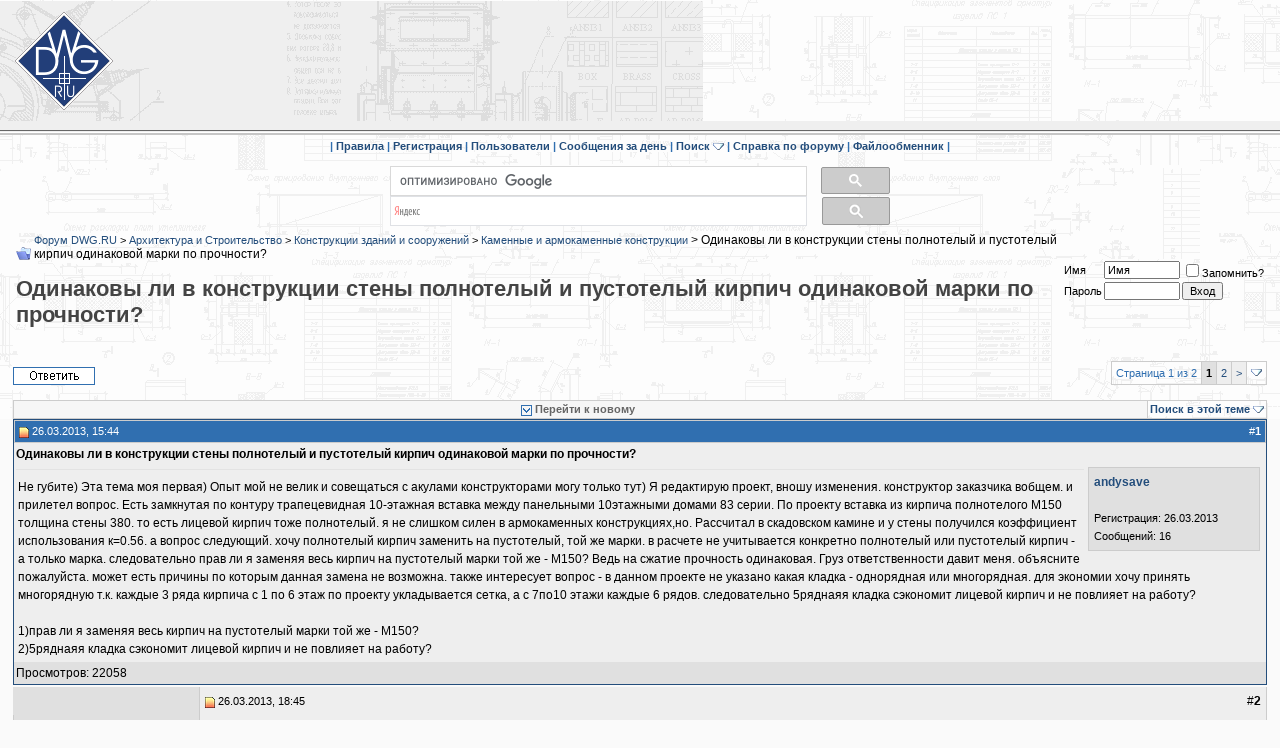

--- FILE ---
content_type: text/html; charset=windows-1251
request_url: https://forum.dwg.ru/showthread.php?t=96742
body_size: 18351
content:
<!DOCTYPE html PUBLIC "-//W3C//DTD XHTML 1.0 Transitional//EN" "http://www.w3.org/TR/xhtml1/DTD/xhtml1-transitional.dtd">
<html dir="ltr" lang="ru">
<head>

<link rel="canonical" href="https://forum.dwg.ru/showthread.php?t=96742" />

	<!-- Global site tag (gtag.js) - Google Analytics -->
<script async src="https://www.googletagmanager.com/gtag/js?id=UA-141215178-1"></script>
<script>
    window.dataLayer = window.dataLayer || [];
    function gtag(){dataLayer.push(arguments);}
    gtag('js', new Date());

    gtag('config', 'UA-141215178-1');
</script>
<meta http-equiv="Content-Type" content="text/html; charset=windows-1251" />
<meta HTTP-EQUIV="Expires" CONTENT="0">
<meta HTTP-EQUIV="Pragma" CONTENT="no-cache">
<meta HTTP-EQUIV="Cache-Control" CONTENT="no-cache">
<meta http-equiv="Cache-Control" content="no-cache, must-revalidate">
<meta charset="windows-1251"/>

    <meta property="og:title" content="Одинаковы ли в конструкции стены полнотелый и пустотелый кирпич одинаковой марки по прочности? "/>
    <meta property="og:site_name" content="Форум DWG.RU" />
    <meta name="description" content="Каменные и армокаменные конструкции Одинаковы ли в конструкции стены полнотелый и пустотелый кирпич одинаковой марки по прочности? " />

</if>
<script type="text/javascript" src="clientscript/lytebox3_min.js"></script>
        <style type="text/css" >
        #lbOverlay { position: fixed; top: 0; left: 0; z-index: 99998; width: 100%; height: 500px; }
	#lbOverlay.grey { background-color: #000000; }
        #lbMain { position: absolute; left: 0; width: 100%; z-index: 99999; text-align: center; line-height: 0; }
        #lbMain a img { border: none; }
        #lbOuterContainer { position: relative; background-color: #fff; width: 200px; height: 200px; margin: 0 auto; }
	#lbOuterContainer.grey { border: 3px solid #888888; }
	#lbDetailsContainer {	font: 10px Verdana, Helvetica, sans-serif; background-color: #fff; width: 100%; line-height: 1.4em;	overflow: auto; margin: 0 auto; }
	#lbDetailsContainer.grey { border: 3px solid #888888; border-top: none; }
	#lbImageContainer, #lbIframeContainer { padding: 10px; }
        #lbLoading {
	            position: absolute; top: 45%; left: 0%; height: 32px; width: 100%; text-align: center; line-height: 0; background: url(images/loading.gif) center no-repeat;
                   }
        #lbHoverNav { position: absolute; top: 0; left: 0; height: 100%; width: 100%; z-index: 10; }
        #lbImageContainer>#lbHoverNav { left: 0; }
        #lbHoverNav a { outline: none; }
        #lbPrev { width: 49%; height: 100%; background: transparent url(images/blank.gif) no-repeat; display: block; left: 0; float: left; }
	#lbPrev.grey:hover, #lbPrev.grey:visited:hover { background: url(images/prev_grey.gif) left 15% no-repeat; }
	#lbNext { width: 49%; height: 100%; background: transparent url(images/blank.gif) no-repeat; display: block; right: 0; float: right; }
	#lbNext.grey:hover, #lbNext.grey:visited:hover { background: url(images/next_grey.gif) right 15% no-repeat; }
	#lbPrev2, #lbNext2 { text-decoration: none; font-weight: bold; }
	#lbPrev2.grey, #lbNext2.grey, #lbSpacer.grey { color: #333333; }
	#lbPrev2_Off, #lbNext2_Off { font-weight: bold; }
	#lbPrev2_Off.grey, #lbNext2_Off.grey { color: #CCCCCC; }
	#lbDetailsData { padding: 0 10px; }
	#lbDetailsData.grey { color: #333333; }
	#lbDetails { width: 60%; float: left; text-align: left; }
        #lbCaption { display: block; font-weight: bold; }
        #lbNumberDisplay { float: left; display: block; padding-bottom: 1.0em; }
        #lbNavDisplay { float: left; display: block; padding-bottom: 1.0em; }
        #lbClose { width: 64px; height: 28px; float: right; margin-bottom: 1px; }
	#lbClose.grey { background: url(images/close_grey.png) no-repeat; }
	#lbPlay { width: 64px; height: 28px; float: right; margin-bottom: 1px; }
	#lbPlay.grey { background: url(images/play_grey.png) no-repeat; }
	#lbPause { width: 64px; height: 28px; float: right; margin-bottom: 1px; }
	#lbPause.grey { background: url(images/pause_grey.png) no-repeat; }
	#lbPause.red { background: url(images/pause_red.png) no-repeat; }
	#posts IMG
        {
		max-width:700px;
        }

</style>
        <!-- CSS Stylesheet -->
<link rel="stylesheet" type="text/css" href="clientscript/vbulletin_css/style-15a3c6f3-00002.css" id="vbulletin_css" />

<!-- / CSS Stylesheet -->
<script type="text/javascript">
    <!--
    var SESSIONURL = "s=148b48cdb304f049bbdbc310ae46e505&";
    var IMGDIR_MISC = "images/misc";
    var vb_disable_ajax = parseInt("0", 10);
    // -->
</script>
<script type="text/javascript" src="clientscript/jquery.pack_min.js"></script>
<script type="text/javascript" src="clientscript/vbulletin_global_min.js?v=368"></script>
<script type="text/javascript" src="clientscript/vbulletin_menu.js?v=368"></script>
<!--
  <PageMap>
    <DataObject type="thumbnail" />
  </PageMap>
-->
<script type="text/javascript" src="goldbrick/style/highslide.js"></script>
<script type="text/javascript" src="goldbrick/style/swfobject.js"></script>

<style type="text/css">
.gbmedia {
background:transparent;
padding:2px;
}

.gbmedia img, .anymattach img {
border:1px solid #aaa;
color:inherit;
float:left;
margin:10px 10px 10px 5px;
padding:2px;
vertical-align:top;
}

.gbclear {
clear:both;
}

/*Highslide CSS*/
.highslide-html {
background-color:#FFF;
}

.highslide-html-blur {
border:2px solid gray;
}

.highslide-html-content {
display:none;
position:absolute;
}

.highslide-display-block {
display:block;
}

.highslide-display-none {
display:none;
}

.highslide-dimming {
	background: black;
	position: absolute;
	width: 100%;
	visibility: hidden;
}

.control {
color:#999;
display:block;
float:right;
font-size:9pt;
font-weight:700;
margin:0 5px;
text-decoration:none;
text-transform:uppercase;
}

.control:hover {
color:#000 !important;
}

.highslide-move {
cursor:move;
}
</style>



<!-- Yandex.Metrika counter -->
<script type="text/javascript" >
   (function(m,e,t,r,i,k,a){m[i]=m[i]||function(){(m[i].a=m[i].a||[]).push(arguments)};
   m[i].l=1*new Date();k=e.createElement(t),a=e.getElementsByTagName(t)[0],k.async=1,k.src=r,a.parentNode.insertBefore(k,a)})
   (window, document, "script", "https://mc.yandex.ru/metrika/tag.js", "ym");

   ym(38296280, "init", {
        clickmap:true,
        trackLinks:true,
        accurateTrackBounce:true,
        webvisor:true
   });
</script>
<noscript><div><img src="https://mc.yandex.ru/watch/38296280" style="position:absolute; left:-9999px;" alt="" /></div></noscript>
<!-- /Yandex.Metrika counter -->
<!-- Yandex.RTB -->
<script>window.yaContextCb=window.yaContextCb||[]</script>
<script src="https://yandex.ru/ads/system/context.js" async></script>
<script type="text/javascript" src="clientscript/post_thanks.js"></script>
<script type="text/javascript" src="clientscript/post_agree.js"></script><script type="text/javascript" src="clientscript/pro_syntax/scripts/shCore_min.js"></script>
	<script type="text/javascript" src="clientscript/pro_syntax/scripts/shBrushCSharp_min.js"></script>
<script type="text/javascript" src="clientscript/pro_syntax/scripts/shBrushCpp.js"></script>
	<link type="text/css" rel="stylesheet" href="clientscript/pro_syntax/styles/shCore.css"/>
	<link type="text/css" rel="stylesheet" href="clientscript/pro_syntax/styles/shThemeDefault.css"/>
	<script type="text/javascript">
		SyntaxHighlighter.config.clipboardSwf = 'clientscript/pro_syntax/scripts/clipboard.swf';
		SyntaxHighlighter.all();
	</script>

	<title>Одинаковы ли в конструкции стены полнотелый и пустотелый кирпич одинаковой марки по прочности? </title>
	<script type="text/javascript" src="clientscript/vbulletin_post_loader.js?v=368"></script>
<script type="text/javascript" src="clientscript/more.js"></script>
<script type="text/javascript" src="clientscript/quickquote.js"></script>
<script>var array_qquote = new Array();var array_qquote_i = 1;</script>
</head>

<body onload="">
<!--noindex-->
<img src="/img/2top.png"  alt="вверх" style="display:none" id="2top">
<img id="ad-detect" class="ads banner" src="/banners/banner.gif" alt="ad" style="display: block; height: 1px"/>
<table width="100%" border="0" cellspacing="0" cellpadding="0" id="tortle_float">
	<tr  bgcolor="#EFEFEF"  background="/img/back222.gif">
		<td width="123" align="center" valign="middle">
			<a href='https://dwg.ru/'><div  style='background-image: url("//forum.dwg.ru/img/znak1001.gif"); width: 100px; height: 100px;'></div></a>
		</td>
		<td class="td_main" style="height: 120px !important">
<div style="margin: auto; text-align: center">
<style>
    .erid-label {
        font-size: 11px;
        position: absolute;
        right: 0;
        display: flex;
        align-items: center;
        height: 20px;
        margin: 4px;
        padding: 0 4px;
        color: #fff;
        background: rgba(9,9,10,.5);
    }
.erid-label_grey {
        font-size: 11px;
        position: absolute;
        right: 0;
        display: flex;
        align-items: center;
        height: 20px;
        margin: 4px;
        padding: 0 4px;
        color: #fff;
        background: rgba(159,159,159,.5);
    }
    .erid-label:hover::after, .erid-label_grey:hover::after {
        content: attr(data-title);
        position: absolute;
        top: 25px;
        display: flex;
        align-items: center;
        padding: 0 4px;
        color: #111111;
        background: rgba(200, 200, 200, .9);
    }
    .erid-label_icon{
        margin-left: 5px;
        height: 16px;
        background-color: #4062a6;
        border-radius: 50%;
        width: 16px;
        display: flex;
        align-items: center;
        justify-content: center;
    }
.erid-label_icon_grey{
        margin-left: 5px;
        height: 16px;
        background-color: #888888;
        border-radius: 50%;
        width: 16px;
        display: flex;
        align-items: center;
        justify-content: center;
    }
</style>

<!-- Yandex.RTB R-A-138914-7 -->
<div id="yandex_rtb_R-A-138914-7"></div>
<script>
window.yaContextCb.push(() => {
    Ya.Context.AdvManager.render({
        "blockId": "R-A-138914-7",
        "renderTo": "yandex_rtb_R-A-138914-7"
    })
})
</script>


</div>
		</td>
	</tr>
<tr class="tr_line">
		<td width="123" background="/img/cr_l.gif">
    <div style="width: 127px"></div>
</td>
		<td width="*" colspan="2" background="/img/cr_l.gif">
    
    <div style="height: 19px"></div>
</td>
	</tr>
</table>

<!--/noindex-->
<!--noindex-->
<!-- nav buttons bar -->
<table cellpadding="0" cellspacing="0" border="0" align="center" style="border-top-width:0px">
<tr align="center">
<td class="vbmenu_control">
| <a href="//forum.dwg.ru/rules.htm" accesskey="5" target="_blank">Правила</a>
|

	
	
		<a href="register.php?s=148b48cdb304f049bbdbc310ae46e505" rel="nofollow">Регистрация</a>
		|
	 
	
	
<a href="memberlist.php?s=148b48cdb304f049bbdbc310ae46e505">Пользователи</a>
|			
		
			
			<a href="search.php?s=148b48cdb304f049bbdbc310ae46e505&amp;do=getdaily" accesskey="2">Сообщения за день</a>
			|	
			
			</td><td id="navbar_search" class="vbmenu_control" nowrap>&nbsp;<a href="search.php?s=148b48cdb304f049bbdbc310ae46e505" accesskey="4" rel="nofollow">Поиск</a> <script type="text/javascript"> vbmenu_register("navbar_search"); </script>
			|
			</td><td class="vbmenu_control" nowrap>
		
	
	

 <a href="//forum.dwg.ru/showthread.php?t=22278" accesskey="">&nbsp;Справка по форуму</a> 
| <a href="http://5t.ru" target="_blank" rel="nofollow">Файлообменник</a> 
|
	
	
	
</td>
</tr>
</table>
<!--/noindex-->
<!-- / nav buttons bar -->



<!-- NAVBAR POPUP MENUS -->
	
	
	<!-- header quick search form -->
	<div class="vbmenu_popup" id="navbar_search_menu" style="display:none">
		<table cellpadding="4" cellspacing="1" border="0">
		<tr>
			<td class="thead">Поиск по форуму</td>
		</tr>
		<tr>
			<td class="vbmenu_option" title="nohilite">
				<form action="search.php?do=process" method="post">
					<input type="hidden" name="do" value="process" />
					<input type="hidden" name="quicksearch" value="1" />
					<input type="hidden" name="childforums" value="1" />
					<input type="hidden" name="exactname" value="1" />
					<input type="hidden" name="s" value="148b48cdb304f049bbdbc310ae46e505" />
					<div><input type="text" class="bginput" name="query" size="25" tabindex="1001" /><input type="submit" class="button" value="Вперёд" tabindex="1004" /></div>
					<div style="margin-top:2px">
						<label for="rb_nb_sp0"><input type="radio" name="showposts" value="0" id="rb_nb_sp0" tabindex="1002" checked="checked" />Отображать темы</label>
						&nbsp;
						<label for="rb_nb_sp1"><input type="radio" name="showposts" value="1" id="rb_nb_sp1" tabindex="1003" />Отображать сообщения</label>
					</div>					
				</form>
			</td>
		</tr>
		<tr>
			<td class="vbmenu_option"><a href="search.php?s=148b48cdb304f049bbdbc310ae46e505" accesskey="4" rel="nofollow">Расширенный поиск</a></td>
		</tr>
		<tr>
	<td class="vbmenu_option"><a href="post_thanks.php?s=148b48cdb304f049bbdbc310ae46e505&amp;do=findallthanks">Найти все сообщения с благодарностями</a></td>
</tr>
		</table>
	</div>
	<!-- / header quick search form -->
	

	
<!-- / NAVBAR POPUP MENUS -->

<!-- PAGENAV POPUP -->

	<div class="vbmenu_popup" id="pagenav_menu" style="display:none">
		<table cellpadding="4" cellspacing="1" border="0">
		<tr>
			<td class="thead" nowrap="nowrap">К странице...</td>
		</tr>
		<tr>
			<td class="vbmenu_option" title="nohilite">
			<form action="index.php" method="get" onsubmit="return this.gotopage()" id="pagenav_form">
				<input type="text" class="bginput" id="pagenav_itxt" style="font-size:11px" size="4" />
				<input type="button" class="button" id="pagenav_ibtn" value="Вперёд" />
			</form>
			</td>
		</tr>
		</table>
	</div>

<!-- / PAGENAV POPUP -->


<br>
<table align="center">
<tr>
<div style="margin: auto; width: 500px; height: 30px;">
<script>
  (function() {
    var cx = '013682475871518962501:aez4zaemqka';
    var gcse = document.createElement('script');
    gcse.type = 'text/javascript';
    gcse.async = true;
    gcse.src = 'https://cse.google.com/cse.js?cx=' + cx;
    var s = document.getElementsByTagName('script')[0];
    s.parentNode.insertBefore(gcse, s);
  })();
</script>
<gcse:searchbox-only  resultsUrl="https://dwg.ru/cse"></gcse:searchbox-only>
</div>
<div style="margin: auto; width: 500px; height: 30px;">
<div class="ya-site-form ya-site-form_inited_no" data-bem="{&quot;action&quot;:&quot;https://dwg.ru/cse&quot;,&quot;arrow&quot;:false,&quot;bg&quot;:&quot;transparent&quot;,&quot;fontsize&quot;:16,&quot;fg&quot;:&quot;#000000&quot;,&quot;language&quot;:&quot;ru&quot;,&quot;logo&quot;:&quot;rb&quot;,&quot;publicname&quot;:&quot;Поиск по dwg.ru&quot;,&quot;suggest&quot;:true,&quot;target&quot;:&quot;_self&quot;,&quot;tld&quot;:&quot;ru&quot;,&quot;type&quot;:3,&quot;usebigdictionary&quot;:true,&quot;searchid&quot;:10709357,&quot;input_fg&quot;:&quot;#000000&quot;,&quot;input_bg&quot;:&quot;#ffffff&quot;,&quot;input_fontStyle&quot;:&quot;normal&quot;,&quot;input_fontWeight&quot;:&quot;normal&quot;,&quot;input_placeholder&quot;:null,&quot;input_placeholderColor&quot;:&quot;#000000&quot;,&quot;input_borderColor&quot;:&quot;#7f9db9&quot;}"><form action="https://yandex.ru/search/site/" method="get" target="_self" accept-charset="utf-8"><input type="hidden" name="searchid" value="10709357"/><input type="hidden" name="l10n" value="ru"/><input type="hidden" name="reqenc" value=""/><input type="search" name="text" value=""/><input type="submit" value="Найти"/></form></div><style type="text/css">.ya-page_js_yes .ya-site-form_inited_no { display: none; }</style><script type="text/javascript">(function(w,d,c){var s=d.createElement('script'),h=d.getElementsByTagName('script')[0],e=d.documentElement;if((' '+e.className+' ').indexOf(' ya-page_js_yes ')===-1){e.className+=' ya-page_js_yes';}s.type='text/javascript';s.async=true;s.charset='utf-8';s.src=(d.location.protocol==='https:'?'https:':'http:')+'//site.yandex.net/v2.0/js/all.js';h.parentNode.insertBefore(s,h);(w[c]||(w[c]=[])).push(function(){Ya.Site.Form.init()})})(window,document,'yandex_site_callbacks');</script>
 <style>
            #ya-site-form0 .ya-site-form__search-input
            {
                padding: 0;
            }
            #ya-site-form0 .ya-site-form__form .ya-site-form__input-text {
                border-color: #dfe1e5!important;
                height: 30px;
            }
#ya-site-form0 .ya-site-form__submit_type_image {
    background: url(/ingnew/search.png) no-repeat;
}
            #ya-site-form0 .ya-site-form__submit_type_image
            {
                height: 28px;
                background-color: #cccccc;
                padding: 6px 33px;
                width: auto;
                vertical-align: middle;
                border: 1px solid #999999;
                border-radius: 2px;
                background-position: center;
                margin-left: 15px;
            }
        </style>
</div>
</tr>
</table>

<!-- breadcrumb, login, pm info -->


<table cellpadding="2" cellspacing="1" border="0" width="98%" align="center">
<tr>
	<td width="100%">
		
			<table cellpadding="0" cellspacing="0" border="0">
			<tr valign="bottom">
				<td><a href="#" onclick="history.back(1); return false;"><img src="images/misc/navbits_start.gif" alt="Вернуться" border="0" /></a></td>
				<td>&nbsp;</td>
				<td width="100%"><span class="navbar"><a href="index.php?s=148b48cdb304f049bbdbc310ae46e505" accesskey="1">Форум DWG.RU</a></span> 
	<span class="navbar">&gt; <a href="forumdisplay.php?s=148b48cdb304f049bbdbc310ae46e505&amp;f=14">Архитектура и Строительство</a></span>


	<span class="navbar">&gt; <a href="forumdisplay.php?s=148b48cdb304f049bbdbc310ae46e505&amp;f=16">Конструкции зданий и сооружений</a></span>


	<span class="navbar">&gt; <a href="forumdisplay.php?s=148b48cdb304f049bbdbc310ae46e505&amp;f=65">Каменные и армокаменные конструкции</a></span>

 > 
	Одинаковы ли в конструкции стены полнотелый и пустотелый кирпич одинаковой марки по прочности?

</td>
			</tr>
			<tr>
			<td colspan="3"><h1>
	Одинаковы ли в конструкции стены полнотелый и пустотелый кирпич одинаковой марки по прочности?

</h1></td>
			</tr>
			</table>			
		
	</td>	
	
	
		
		<td nowrap="nowrap" style="padding:0px">
			
		<!-- login form -->
<form action="/login.php?do=login" method="post" onsubmit="md5hash(vb_login_password, vb_login_md5password, vb_login_md5password_utf, 0)">
		<script type="text/javascript" src="clientscript/vbulletin_md5_min.js?v=368"></script>
		<table cellpadding="0" cellspacing="2" border="0">
		<tr>
			<td class="smallfont"><label for="navbar_username">Имя</label></td>
			<td><input type="text" class="bginput" style="font-size: 11px" name="vb_login_username" id="navbar_username" size="10" accesskey="u" tabindex="101" value="Имя" onfocus="if (this.value == 'Имя') this.value = '';" /></td>
			<td class="smallfont" colspan="2" nowrap="nowrap"><label for="cb_cookieuser_navbar"><input type="checkbox" name="cookieuser" value="1" tabindex="103" id="cb_cookieuser_navbar" accesskey="c" />Запомнить?</label></td>
		</tr>
		<tr>
			<td class="smallfont"><label for="navbar_password">Пароль</label></td>
			<td><input type="password" class="bginput" style="font-size: 11px" name="vb_login_password" id="navbar_password" size="10" tabindex="102" /></td>
			<td><input type="submit" class="button" value="Вход" tabindex="104" title="Введите ваше имя пользователя и пароль, чтобы войти, или нажмите кнопку 'Регистрация', чтобы зарегистрироваться." accesskey="s" /></td>
		</tr>
		</table>
		<input type="hidden" name="s" value="148b48cdb304f049bbdbc310ae46e505" />
		<input type="hidden" name="do" value="login" />		
		<input type="hidden" name="vb_login_md5password" />
		<input type="hidden" name="vb_login_md5password_utf" />
		</form>
		<!-- / login form -->
			
		</td>
		
		
	
</tr>
</table>
<!-- / breadcrumb, login, pm info -->




<a name="poststop" id="poststop"></a>

<!-- controls above postbits -->
<table cellpadding="0" cellspacing="0" border="0" width="98%" style="margin-bottom:15px; margin-top:30px;" align="center">
    <tr valign="bottom">
        
            <td class="smallfont"><a href="newreply.php?s=148b48cdb304f049bbdbc310ae46e505&amp;do=newreply&amp;noquote=1&amp;p=1067691" rel="nofollow"><img src="images/buttons/reply.gif" alt="Ответ" border="0" /></a></td>
            
        <td align="right"><div class="pagenav" align="right">
<table class="tborder" cellpadding="3" cellspacing="1" border="0">
<tr>
	<td class="vbmenu_control" style="font-weight:normal">Страница 1 из 2</td>
	
	
		<td class="alt2"><span class="smallfont" title="Показано с 1 по 20 из 37."><strong>1</strong></span></td>
 <td class="alt1"><a class="smallfont" href="showthread.php?s=148b48cdb304f049bbdbc310ae46e505&amp;t=96742&amp;page=2" title="с 21 по 37 из 37">2</a></td>
	<td class="alt1"><a class="smallfont" href="showthread.php?s=148b48cdb304f049bbdbc310ae46e505&amp;t=96742&amp;page=2" title="Следующая страница - с 21 по 37 из 37">&gt;</a></td>
	
	<td class="vbmenu_control" title="showthread.php?s=148b48cdb304f049bbdbc310ae46e505&amp;t=96742"><a name="PageNav"></a></td>
</tr>
</table>
</div></td>
    </tr>
</table>
<!-- / controls above postbits -->


<!-- toolbar -->
<table class="tborder" cellpadding="2" cellspacing="1" border="0" width="98%" align="center" style="border-bottom-width:0px">
<tr>
	<td class="tcat" width="100%">
		<div class="smallfont">
		
			<a href="#post1067691"><img class="inlineimg" src="images/buttons/firstnew.gif" alt="Перейти к новому" border="0" /></a>
			<a href="#post1067691"><strong>Перейти к новому</strong></a>
		
		&nbsp;
		</div>
	</td>

	
		<td class="vbmenu_control" id="threadsearch" nowrap="nowrap">
			<a href="/showthread.php?t=96742&amp;nojs=1#goto_threadsearch">Поиск в этой теме</a>
			<script type="text/javascript"> vbmenu_register("threadsearch"); </script>
		</td>
	
	
	
	
	
	
</tr>
</table>
<!-- / toolbar -->



<!-- end content table -->

		</div>	
	</div>
</div>

<!-- / close content container -->
<!-- / end content table -->





<div id="posts"><!-- post #1067691 -->

	<!-- open content container -->

<div align="center">
	<div class="page" style="width:100%; text-align:left">
		<div style="padding:0px 0px 0px 0px">

	<div id="edit1067691" style="padding:0px 0px 2px 0px">
	<!-- this is not the last post shown on the page -->	



<table id="post1067691" class="tborder" cellpadding="2" cellspacing="0" border="0"  width="98%" align="center" 
style="border: 1px solid #244E7C;" 
>
  <tbody>
  <tr>
    <td class="thead" style="font-weight:normal; border: 1px solid #cccccc; border-right: 0px" >		
			<!-- ssstatus icon and date -->
			<a name="post1067691"><img class="inlineimg" src="images/statusicon/post_new.gif" alt="Непрочитано" border="0" /></a>
			26.03.2013, 15:44
			<a name="newpost"></a>
			<!-- / status icon and date -->				
		</td>
<td class="thead" align="right" nowrap style="font-size: 10px; font-weight:normal; border: 1px solid #cccccc; border-right: 0px; border-left: 0px" align="right">
		
</td>
		<td class="thead" style="width: 100px; font-weight:normal; border: 1px solid #cccccc; border-left: 0px" align="right">
			#<a href="showpost.php?s=148b48cdb304f049bbdbc310ae46e505&amp;p=1067691&amp;postcount=1" target="new" rel="nofollow" id="postcount1067691" name="1"><strong>1</strong></a>
			
		</td>
	</tr>
<tr valign="top">
<td class="alt1" id="td_post_1067691" align="left" colspan="3">
<div> <strong class="bigusername">Одинаковы ли в конструкции стены полнотелый и пустотелый кирпич одинаковой марки по прочности?</strong> </div>
<div style="float: right; width: 180px;">
<div class="alt2" style="border: 1px solid #cccccc; margin: 4px; padding: 5px;">

<div id="postmenu_1067691">
				
				<a class="bigusername" href="member.php?s=148b48cdb304f049bbdbc310ae46e505&amp;u=97438">andysave</a>
				<script type="text/javascript"> vbmenu_register("postmenu_1067691", true); </script>
				
			</div>
			
			
			
			
		
			
			
			<div class="smallfont">
			
				&nbsp;<br />
				
				<div>Регистрация: 26.03.2013</div>
				
				<div>
					Сообщений: 16
				</div>
				 
				
				
				

			</div>				
</div>
</div>
<div><span id="postmenu_1067691">
<div id="postmenu_1067691">
				
<hr />

<!-- message -->
<div id="post_message_1067691" style="padding:2px">Не губите) Эта тема моя первая) Опыт мой не велик и совещаться с акулами конструкторами могу только тут) Я редактирую проект, вношу изменения. конструктор заказчика вобщем. и прилетел вопрос. Есть замкнутая по контуру трапецевидная 10-этажная вставка между панельными 10этажными домами 83 серии. По проекту вставка из кирпича полнотелого М150 толщина стены 380. то есть лицевой кирпич тоже полнотелый. я не слишком силен в армокаменных конструкциях,но. Рассчитал в скадовском камине и у стены получился коэффициент использования к=0.56. а вопрос следующий. хочу полнотелый кирпич заменить на пустотелый, той же марки. в расчете не учитывается конкретно полнотелый или пустотелый кирпич - а только марка. следовательно прав ли я заменяя весь кирпич на пустотелый марки той же - М150? Ведь на сжатие прочность одинаковая. Груз ответственности давит меня. объясните пожалуйста. может есть причины по которым данная замена не возможна. также интересует вопрос - в данном проекте не указано какая кладка - однорядная или многорядная. для экономии хочу принять многорядную т.к. каждые 3 ряда кирпича с 1 по 6 этаж по проекту укладывается сетка, а с 7по10 этажи каждые 6 рядов. следовательно 5ряднаяя кладка сэкономит лицевой кирпич и не повлияет на работу?<br />
<br />
1)прав ли я заменяя весь кирпич на пустотелый марки той же - М150?<br />
2)5ряднаяя кладка сэкономит лицевой кирпич и не повлияет на работу?</div>
<!-- / message -->
		
		
		
		
		
		
		
		
		
</td>
</tr>
<tr class="alt2">
<td align="right" colspan="3" style=" padding-right: 70px">
<div style="float: left;"> Просмотров: 22058 </div>
<div>
		<!-- controls -->

		
		

		
		
		
			
		
		
		<!-- / controls -->
</div>		
</td>
</tr>
</tbody>
</table>
 

<!-- post 1067691 popup menu -->
<div class="vbmenu_popup" id="postmenu_1067691_menu" style="display:none">
	<table cellpadding="4" cellspacing="1" border="0">
	<tr>
		<td class="thead">andysave</td>
	</tr>
	
		<tr><td class="vbmenu_option"><a href="member.php?s=148b48cdb304f049bbdbc310ae46e505&amp;u=97438">Посмотреть профиль</a></td></tr>
	
	
	
	
	
		<tr><td class="vbmenu_option"><a href="search.php?s=148b48cdb304f049bbdbc310ae46e505&amp;do=finduser&amp;u=97438" rel="nofollow">Найти ещё сообщения от andysave</a></td></tr>
	
	
	
	</table>
</div>
<!-- / post 1067691 popup menu -->   
<script>
array_qquote[array_qquote_i]="1067691";
array_qquote_i++;
$('#post1067691').mouseup(
function()
{
$('#qquote_1067691').show();
$.each(array_qquote, function (n, val){
if(val!=1067691)
{
$('#qquote_'+val).hide();
}
});
}
);
</script>


	</div>
	
		</div>	
	</div>
</div>

<!-- / close content container -->

<!-- / post #1067691 --><!-- post #1067802 -->

	<!-- open content container -->

<div align="center">
	<div class="page" style="width:100%; text-align:left">
		<div style="padding:0px 0px 0px 0px">

	<div id="edit1067802" style="padding:0px 0px 2px 0px">
	<!-- this is not the last post shown on the page -->	



<table id="post1067802" class="tborder" cellpadding="5" cellspacing="0" border="0" width="98%" align="center" 

>
	
	<tr>
	<td class="alt2" style="border-right: 1px solid #cccccc">&nbsp;</td>
	<td class="alt1" style="border-right: 1px solid #cccccc">
	<table width="100%" cellpadding="0" cellspacing="0">	<tr>
		<td>
		<div class="smallfont">
			<!-- status icon and date -->

<a name="post1067802"><img class="inlineimg" src="images/statusicon/post_new.gif" alt="Непрочитано" border="0" /></a>
			26.03.2013, 18:45
			
			<!-- / status icon and date -->			
		</td>
<td align="right" nowrap style="font-size: 10px">
<span title="спасибо | согласен"></span>	
</td>
			<td align="right" nowrap style="width: 100px">
			
#<strong>2</strong>

			</td>
			</tr></table>
		</div>
	</td>
</tr>
<tr valign="top">
	<td class="alt2" width="175" style="border: 1px solid #cccccc; border-top: 0px; border-bottom: 0px">
			<div id="postmenu_1067802">
				
				<a class="bigusername" href="member.php?s=148b48cdb304f049bbdbc310ae46e505&amp;u=9859">Ильнур</a>
				<script type="text/javascript"> vbmenu_register("postmenu_1067802", true); </script>
				
			</div>
			
			
			
			
		
			
			
			<div class="smallfont">
<br>
КМ (+КМД), КЖ (КЖФ)
<br>
				&nbsp;<br />

				<div>Регистрация: 30.05.2007</div>
				<div>Далече</div>

				<div>
					Сообщений: 25,689
				</div>
				 
				
				
				
				<div>    </div>
			</div>					
		
	</td>
	
	<td class="alt1" id="td_post_1067802" style="border-right: 1px solid #cccccc">
	
		<!-- message -->
		<hr /><br>
		<div id="post_message_1067802"><div style="margin:20px; margin-top:5px; ">
	<div class="smallfont" style="margin-bottom:2px">Цитата:</div>
	<table cellpadding="2" cellspacing="0" border="0" width="100%">
	<tr>
		<td class="quote">
			
				<div>
					Сообщение от <strong>andysave</strong>
					<a href="showthread.php?s=148b48cdb304f049bbdbc310ae46e505&amp;p=1067691#post1067691" rel="nofollow"><img class="inlineimg" src="images/buttons/viewpost.gif" border="0" alt="Посмотреть сообщение" /></a>
				</div>
				<div style="font-style:italic">... в расчете не учитывается конкретно полнотелый или пустотелый кирпич - а только марка. следовательно прав ли я заменяя весь кирпич на пустотелый марки той же...</div>
			
		</td>
	</tr>
	</table>
</div>Ну если Вы только один вид расчета выполняете, то да. На сжатие кладка будет равнопрочной. Но есть еще другие виды расчетов, где пустотность непременно учитывается, и весьма существенно влияет на результат. Это например места смятия.<br />
<div style="margin:20px; margin-top:5px; ">
	<div class="smallfont" style="margin-bottom:2px">Цитата:</div>
	<table cellpadding="2" cellspacing="0" border="0" width="100%">
	<tr>
		<td class="quote">
			
				я не слишком силен в армокаменных конструкциях...Груз ответственности давит меня.
			
		</td>
	</tr>
	</table>
</div>Чтобы выровнить баланс и уравновесить груз ответственности, нужно просто изучить СНиП - он не очень заумный.</div>
		<!-- / message -->
	
		
		
		
		
		
		<!-- sig -->
			<div>
				__________________<br />
				Воскресе
			</div>
		<!-- / sig -->
		
		
		
		
		
	
	</td>
</tr>
<tr>
	<td class="alt2" style="border: 1px solid #cccccc; border-top: 0px">
	<img class="inlineimg" src="images/statusicon/user_offline.gif" alt="Ильнур вне форума" border="0" />


		
		
			




		&nbsp;
	</td>
	
	<td class="alt1" align="right" style="border: 1px solid #cccccc; border-left: 0px; border-top: 0px; padding-right: 70px">
	
		<!-- controls -->

		
		
		
		
			
		
		
		<!-- / controls -->
	</td>
</tr>
</table>
 

<!-- post 1067802 popup menu -->
<div class="vbmenu_popup" id="postmenu_1067802_menu" style="display:none">
	<table cellpadding="4" cellspacing="1" border="0">
	<tr>
		<td class="thead">Ильнур</td>
	</tr>
	
		<tr><td class="vbmenu_option"><a href="member.php?s=148b48cdb304f049bbdbc310ae46e505&amp;u=9859">Посмотреть профиль</a></td></tr>
	
	
	
	
	
		<tr><td class="vbmenu_option"><a href="search.php?s=148b48cdb304f049bbdbc310ae46e505&amp;do=finduser&amp;u=9859" rel="nofollow">Найти ещё сообщения от Ильнур</a></td></tr>
	
	
	
	</table>
</div>
<!-- / post 1067802 popup menu -->
<script>
array_qquote[array_qquote_i]="1067802";
array_qquote_i++;
$('#post1067802').mouseup(
function()
{
$('#qquote_1067802').show();
$.each(array_qquote, function (n, val){
if(val!=1067802)
{
$('#qquote_'+val).hide();
}
});
}
);
</script>


	</div>
	
		</div>	
	</div>
</div>

<!-- / close content container -->

<!-- / post #1067802 --><!-- post #1067827 -->

	<!-- open content container -->

<div align="center">
	<div class="page" style="width:100%; text-align:left">
		<div style="padding:0px 0px 0px 0px">

	<div id="edit1067827" style="padding:0px 0px 2px 0px">
	<!-- this is not the last post shown on the page -->	



<table id="post1067827" class="tborder" cellpadding="5" cellspacing="0" border="0" width="98%" align="center" 

>
	
	<tr>
	<td class="alt2" style="border-right: 1px solid #cccccc">&nbsp;</td>
	<td class="alt1" style="border-right: 1px solid #cccccc">
	<table width="100%" cellpadding="0" cellspacing="0">	<tr>
		<td>
		<div class="smallfont">
			<!-- status icon and date -->

<a name="post1067827"><img class="inlineimg" src="images/statusicon/post_new.gif" alt="Непрочитано" border="0" /></a>
			26.03.2013, 19:38
			
			<!-- / status icon and date -->			
		</td>
<td align="right" nowrap style="font-size: 10px">
<span title="спасибо | согласен"></span>	
</td>
			<td align="right" nowrap style="width: 100px">
			
#<strong>3</strong>

			</td>
			</tr></table>
		</div>
	</td>
</tr>
<tr valign="top">
	<td class="alt2" width="175" style="border: 1px solid #cccccc; border-top: 0px; border-bottom: 0px">
			<div id="postmenu_1067827">
				
				<a class="bigusername" href="member.php?s=148b48cdb304f049bbdbc310ae46e505&amp;u=13912">Дмитрий063</a>
				<script type="text/javascript"> vbmenu_register("postmenu_1067827", true); </script>
				
			</div>
			
			
			
			
		
			
			
			<div class="smallfont">
<br>
рисую...
<br>
				&nbsp;<br />

				<div>Регистрация: 10.01.2008</div>
				<div>Самара</div>

				<div>
					Сообщений: 1,259
				</div>
				 
				
				
				
				<div><img src="images/misc/im_icq.gif" alt="<phrase 1="Дмитрий063">    </div>
			</div>					
		
	</td>
	
	<td class="alt1" id="td_post_1067827" style="border-right: 1px solid #cccccc">
	
		<!-- message -->
		<hr /><br>
		<div id="post_message_1067827">да и пособие к нему <img src="images/smilies/smile.gif" border="0" alt="" title="smile" class="inlineimg" /><br />
еще неплохо посчитать разность усадки смежных стен, тем более если есть вентканалы.<br />
шаг установки сетки тоже считается, особенно в простенках</div>
		<!-- / message -->
	
		
		
		
		
		
		
		
		
		
	
	</td>
</tr>
<tr>
	<td class="alt2" style="border: 1px solid #cccccc; border-top: 0px">
	<img class="inlineimg" src="images/statusicon/user_offline.gif" alt="Дмитрий063 вне форума" border="0" />


		
		
			




		&nbsp;
	</td>
	
	<td class="alt1" align="right" style="border: 1px solid #cccccc; border-left: 0px; border-top: 0px; padding-right: 70px">
	
		<!-- controls -->

		
		
		
		
			
		
		
		<!-- / controls -->
	</td>
</tr>
</table>
 

<!-- post 1067827 popup menu -->
<div class="vbmenu_popup" id="postmenu_1067827_menu" style="display:none">
	<table cellpadding="4" cellspacing="1" border="0">
	<tr>
		<td class="thead">Дмитрий063</td>
	</tr>
	
		<tr><td class="vbmenu_option"><a href="member.php?s=148b48cdb304f049bbdbc310ae46e505&amp;u=13912">Посмотреть профиль</a></td></tr>
	
	
	
	
	
		<tr><td class="vbmenu_option"><a href="search.php?s=148b48cdb304f049bbdbc310ae46e505&amp;do=finduser&amp;u=13912" rel="nofollow">Найти ещё сообщения от Дмитрий063</a></td></tr>
	
	
	
	</table>
</div>
<!-- / post 1067827 popup menu -->
<script>
array_qquote[array_qquote_i]="1067827";
array_qquote_i++;
$('#post1067827').mouseup(
function()
{
$('#qquote_1067827').show();
$.each(array_qquote, function (n, val){
if(val!=1067827)
{
$('#qquote_'+val).hide();
}
});
}
);
</script>


	</div>
	
		</div>	
	</div>
</div>

<!-- / close content container -->

<!-- / post #1067827 --><!-- post #1067931 -->

	<!-- open content container -->

<div align="center">
	<div class="page" style="width:100%; text-align:left">
		<div style="padding:0px 0px 0px 0px">

	<div id="edit1067931" style="padding:0px 0px 2px 0px">
	<!-- this is not the last post shown on the page -->	



<table id="post1067931" class="tborder" cellpadding="5" cellspacing="0" border="0" width="98%" align="center" 

>
	
	<tr>
	<td class="alt2" style="border-right: 1px solid #cccccc">&nbsp;</td>
	<td class="alt1" style="border-right: 1px solid #cccccc">
	<table width="100%" cellpadding="0" cellspacing="0">	<tr>
		<td>
		<div class="smallfont">
			<!-- status icon and date -->
<img src='img/author.gif' alt='Автор темы' border='0' align='middle' title='Автор темы'>&nbsp;&nbsp;
<a name="post1067931"><img class="inlineimg" src="images/statusicon/post_new.gif" alt="Непрочитано" border="0" /></a>
			27.03.2013, 01:06
			
			<!-- / status icon and date -->			
		</td>
<td align="right" nowrap style="font-size: 10px">
<span title="спасибо | согласен"></span>	
</td>
			<td align="right" nowrap style="width: 100px">
			
#<strong>4</strong>

			</td>
			</tr></table>
		</div>
	</td>
</tr>
<tr valign="top">
	<td class="alt2" width="175" style="border: 1px solid #cccccc; border-top: 0px; border-bottom: 0px">
			<div id="postmenu_1067931">
				
				<a class="bigusername" href="member.php?s=148b48cdb304f049bbdbc310ae46e505&amp;u=97438">andysave</a>
				<script type="text/javascript"> vbmenu_register("postmenu_1067931", true); </script>
				
			</div>
			
			
			
			
		
			
			
			<div class="smallfont">
<br>

<br>
				&nbsp;<br />

				<div>Регистрация: 26.03.2013</div>
				

				<div>
					Сообщений: 16
				</div>
				 
				
				
				
				<div>    </div>
			</div>					
		
	</td>
	
	<td class="alt1" id="td_post_1067931" style="border-right: 1px solid #cccccc">
	
		<!-- message -->
		<hr /><br>
		<div id="post_message_1067931">Добавил пару изображений этой вставки. конфигурация простая. на смятие лежит трехсантиметровый жб пояс по сетке. никогда не видел такого узкого но видимо бывает и так. узел тоже обязательно выложу чтобы вы подсказали. расчет на местное смятие в камине сделаю и отпишусь о результатах. но вот а если например я поменяю только лицевой кирпич на пустотелый. ведь лицевой кирпич не испытывает местного сжатия. <br />
<br />
насчет сеток - да они расчитываются и их частота тоже. но при проверке в камине я ввел существующие значения и получил хороший запас, не вижу смысла вносить изменения по поводу сеток. <br />
а вентшахт нет.<br />
<br />
нормален ли такой тонкий армопояс? и стены из пустотелого кирпича 380 для 10ти этажного здания? нет предыдущих объектов на которые бы я опирался, мне интересно нет ли где-то явной ошибки.</div>
		<!-- / message -->
	
		
		<!-- attachments -->
			<div style="padding:2px">
			
			
				<fieldset class="fieldset">
					<legend>Миниатюры</legend>
					<div style="padding:2px">
					<a  rel="lytebox[1067931]" href="attachment.php?s=148b48cdb304f049bbdbc310ae46e505&amp;attachmentid=99681&amp;d=1364331577" target="_blank"><img src="//forum.dwg.ru/attachment.php?s=148b48cdb304f049bbdbc310ae46e505&amp;attachmentid=99681&amp;stc=1&amp;thumb=1&amp;d=1364331577" class="thumbnail" border="0" alt="Нажмите на изображение для увеличения
Название: 123.jpg
Просмотров: 630
Размер:	388.6 Кб
ID:	99681" /></a>
&nbsp;<a  rel="lytebox[1067931]" href="attachment.php?s=148b48cdb304f049bbdbc310ae46e505&amp;attachmentid=99682&amp;d=1364331588" target="_blank"><img src="//forum.dwg.ru/attachment.php?s=148b48cdb304f049bbdbc310ae46e505&amp;attachmentid=99682&amp;stc=1&amp;thumb=1&amp;d=1364331588" class="thumbnail" border="0" alt="Нажмите на изображение для увеличения
Название: 123 2.jpg
Просмотров: 517
Размер:	388.1 Кб
ID:	99682" /></a>
&nbsp;
					</div>
				</fieldset>
			
		
			
			
			
			
			
			
			
			
			</div>
		<!-- / attachments -->
		
		
		
		
		
		
		
		
		
		<!-- edit note -->
			<div class="smallfont">			<hr size="1" style="color:#cccccc" />
				<em>
				Последний раз редактировалось andysave, 27.03.2013 в <span class="time">01:18</span>.
				
				</em>
			</div>
		<!-- / edit note -->
		
	
	</td>
</tr>
<tr>
	<td class="alt2" style="border: 1px solid #cccccc; border-top: 0px">
	<img class="inlineimg" src="images/statusicon/user_offline.gif" alt="andysave вне форума" border="0" />


		
		
			




		&nbsp;
	</td>
	
	<td class="alt1" align="right" style="border: 1px solid #cccccc; border-left: 0px; border-top: 0px; padding-right: 70px">
	
		<!-- controls -->

		
		
		
		
			
		
		
		<!-- / controls -->
	</td>
</tr>
</table>
 

<!-- post 1067931 popup menu -->
<div class="vbmenu_popup" id="postmenu_1067931_menu" style="display:none">
	<table cellpadding="4" cellspacing="1" border="0">
	<tr>
		<td class="thead">andysave</td>
	</tr>
	
		<tr><td class="vbmenu_option"><a href="member.php?s=148b48cdb304f049bbdbc310ae46e505&amp;u=97438">Посмотреть профиль</a></td></tr>
	
	
	
	
	
		<tr><td class="vbmenu_option"><a href="search.php?s=148b48cdb304f049bbdbc310ae46e505&amp;do=finduser&amp;u=97438" rel="nofollow">Найти ещё сообщения от andysave</a></td></tr>
	
	
	
	</table>
</div>
<!-- / post 1067931 popup menu -->
<script>
array_qquote[array_qquote_i]="1067931";
array_qquote_i++;
$('#post1067931').mouseup(
function()
{
$('#qquote_1067931').show();
$.each(array_qquote, function (n, val){
if(val!=1067931)
{
$('#qquote_'+val).hide();
}
});
}
);
</script>


	</div>
	
		</div>	
	</div>
</div>

<!-- / close content container -->

<!-- / post #1067931 --><!-- post #1067949 -->

	<!-- open content container -->

<div align="center">
	<div class="page" style="width:100%; text-align:left">
		<div style="padding:0px 0px 0px 0px">

	<div id="edit1067949" style="padding:0px 0px 2px 0px">
	<!-- this is not the last post shown on the page -->	



<table id="post1067949" class="tborder" cellpadding="5" cellspacing="0" border="0" width="98%" align="center" 

>
	
	<tr>
	<td class="alt2" style="border-right: 1px solid #cccccc">&nbsp;</td>
	<td class="alt1" style="border-right: 1px solid #cccccc">
	<table width="100%" cellpadding="0" cellspacing="0">	<tr>
		<td>
		<div class="smallfont">
			<!-- status icon and date -->

<a name="post1067949"><img class="inlineimg" src="images/statusicon/post_new.gif" alt="Непрочитано" border="0" /></a>
			27.03.2013, 06:54
			
			<!-- / status icon and date -->			
		</td>
<td align="right" nowrap style="font-size: 10px">
<span title="спасибо | согласен"></span>	
</td>
			<td align="right" nowrap style="width: 100px">
			
#<strong>5</strong>

			</td>
			</tr></table>
		</div>
	</td>
</tr>
<tr valign="top">
	<td class="alt2" width="175" style="border: 1px solid #cccccc; border-top: 0px; border-bottom: 0px">
			<div id="postmenu_1067949">
				
				<a class="bigusername" href="member.php?s=148b48cdb304f049bbdbc310ae46e505&amp;u=8760">Axe-d</a>
				<script type="text/javascript"> vbmenu_register("postmenu_1067949", true); </script>
				
			</div>
			
			
			
			
		
			
			
			<div class="smallfont">
<br>
иллюстратор
<br>
				&nbsp;<br />

				<div>Регистрация: 10.04.2007</div>
				<div>с берегов Забобурыхи</div>

				<div>
					Сообщений: 5,084
				</div>
				 
				
				
				
				<div>    </div>
			</div>					
		
	</td>
	
	<td class="alt1" id="td_post_1067949" style="border-right: 1px solid #cccccc">
	
		<!-- message -->
		<hr /><br>
		<div id="post_message_1067949"><div style="margin:20px; margin-top:5px; ">
	<div class="smallfont" style="margin-bottom:2px">Цитата:</div>
	<table cellpadding="2" cellspacing="0" border="0" width="100%">
	<tr>
		<td class="quote">
			
				<div>
					Сообщение от <strong>Ильнур</strong>
					<a href="showthread.php?s=148b48cdb304f049bbdbc310ae46e505&amp;p=1067802#post1067802" rel="nofollow"><img class="inlineimg" src="images/buttons/viewpost.gif" border="0" alt="Посмотреть сообщение" /></a>
				</div>
				<div style="font-style:italic">Ну если Вы только один вид расчета выполняете, то да. На сжатие кладка будет равнопрочной.</div>
			
		</td>
	</tr>
	</table>
</div>Ну еще надо смотреть процент пустотности и вид пустот.</div>
		<!-- / message -->
	
		
		
		
		
		
		<!-- sig -->
			<div>
				__________________<br />
				Велика Россия, а колонну поставить некуда
			</div>
		<!-- / sig -->
		
		
		
		
		
	
	</td>
</tr>
<tr>
	<td class="alt2" style="border: 1px solid #cccccc; border-top: 0px">
	<img class="inlineimg" src="images/statusicon/user_offline.gif" alt="Axe-d вне форума" border="0" />


		
		
			




		&nbsp;
	</td>
	
	<td class="alt1" align="right" style="border: 1px solid #cccccc; border-left: 0px; border-top: 0px; padding-right: 70px">
	
		<!-- controls -->

		
		
		
		
			
		
		
		<!-- / controls -->
	</td>
</tr>
</table>
 

<!-- post 1067949 popup menu -->
<div class="vbmenu_popup" id="postmenu_1067949_menu" style="display:none">
	<table cellpadding="4" cellspacing="1" border="0">
	<tr>
		<td class="thead">Axe-d</td>
	</tr>
	
		<tr><td class="vbmenu_option"><a href="member.php?s=148b48cdb304f049bbdbc310ae46e505&amp;u=8760">Посмотреть профиль</a></td></tr>
	
	
	
	
	
		<tr><td class="vbmenu_option"><a href="search.php?s=148b48cdb304f049bbdbc310ae46e505&amp;do=finduser&amp;u=8760" rel="nofollow">Найти ещё сообщения от Axe-d</a></td></tr>
	
	
	
	</table>
</div>
<!-- / post 1067949 popup menu -->
<script>
array_qquote[array_qquote_i]="1067949";
array_qquote_i++;
$('#post1067949').mouseup(
function()
{
$('#qquote_1067949').show();
$.each(array_qquote, function (n, val){
if(val!=1067949)
{
$('#qquote_'+val).hide();
}
});
}
);
</script>


	</div>
	
		</div>	
	</div>
</div>

<!-- / close content container -->

<!-- / post #1067949 --><!-- post #1067955 -->

	<!-- open content container -->

<div align="center">
	<div class="page" style="width:100%; text-align:left">
		<div style="padding:0px 0px 0px 0px">

	<div id="edit1067955" style="padding:0px 0px 2px 0px">
	<!-- this is not the last post shown on the page -->	



<table id="post1067955" class="tborder" cellpadding="5" cellspacing="0" border="0" width="98%" align="center" 

>
	
	<tr>
	<td class="alt2" style="border-right: 1px solid #cccccc">&nbsp;</td>
	<td class="alt1" style="border-right: 1px solid #cccccc">
	<table width="100%" cellpadding="0" cellspacing="0">	<tr>
		<td>
		<div class="smallfont">
			<!-- status icon and date -->

<a name="post1067955"><img class="inlineimg" src="images/statusicon/post_new.gif" alt="Непрочитано" border="0" /></a>
			27.03.2013, 08:12
			
			<!-- / status icon and date -->			
		</td>
<td align="right" nowrap style="font-size: 10px">
<span title="спасибо | согласен"></span>	
</td>
			<td align="right" nowrap style="width: 100px">
			
#<strong>6</strong>

			</td>
			</tr></table>
		</div>
	</td>
</tr>
<tr valign="top">
	<td class="alt2" width="175" style="border: 1px solid #cccccc; border-top: 0px; border-bottom: 0px">
			<div id="postmenu_1067955">
				
				<a class="bigusername" href="member.php?s=148b48cdb304f049bbdbc310ae46e505&amp;u=3084">Аshаs-ка</a>
				<script type="text/javascript"> vbmenu_register("postmenu_1067955", true); </script>
				
			</div>
			
			
			
			
		
			
			
			<div class="smallfont">
<br>
проектировсчик
<br>
				&nbsp;<br />

				<div>Регистрация: 06.01.2006</div>
				<div>Москва</div>

				<div>
					Сообщений: 1,986
				</div>
				 
				
				
				
				<div>    </div>
			</div>					
		
	</td>
	
	<td class="alt1" id="td_post_1067955" style="border-right: 1px solid #cccccc">
	
		<!-- message -->
		<hr /><br>
		<div id="post_message_1067955">3 см выравнивающая стяжка, не более... Хотя мест концентрации напряжений вроде не наблюдается.</div>
		<!-- / message -->
	
		
		
		
		
		
		
		
		
		
	
	</td>
</tr>
<tr>
	<td class="alt2" style="border: 1px solid #cccccc; border-top: 0px">
	<img class="inlineimg" src="images/statusicon/user_offline.gif" alt="Аshаs-ка вне форума" border="0" />


		
		
			




		&nbsp;
	</td>
	
	<td class="alt1" align="right" style="border: 1px solid #cccccc; border-left: 0px; border-top: 0px; padding-right: 70px">
	
		<!-- controls -->

		
		
		
		
			
		
		
		<!-- / controls -->
	</td>
</tr>
</table>
 

<!-- post 1067955 popup menu -->
<div class="vbmenu_popup" id="postmenu_1067955_menu" style="display:none">
	<table cellpadding="4" cellspacing="1" border="0">
	<tr>
		<td class="thead">Аshаs-ка</td>
	</tr>
	
		<tr><td class="vbmenu_option"><a href="member.php?s=148b48cdb304f049bbdbc310ae46e505&amp;u=3084">Посмотреть профиль</a></td></tr>
	
	
	
	
	
		<tr><td class="vbmenu_option"><a href="search.php?s=148b48cdb304f049bbdbc310ae46e505&amp;do=finduser&amp;u=3084" rel="nofollow">Найти ещё сообщения от Аshаs-ка</a></td></tr>
	
	
	
	</table>
</div>
<!-- / post 1067955 popup menu -->
<script>
array_qquote[array_qquote_i]="1067955";
array_qquote_i++;
$('#post1067955').mouseup(
function()
{
$('#qquote_1067955').show();
$.each(array_qquote, function (n, val){
if(val!=1067955)
{
$('#qquote_'+val).hide();
}
});
}
);
</script>


	</div>
	
		</div>	
	</div>
</div>

<!-- / close content container -->

<!-- / post #1067955 --><!-- post #1067992 -->

	<!-- open content container -->

<div align="center">
	<div class="page" style="width:100%; text-align:left">
		<div style="padding:0px 0px 0px 0px">

	<div id="edit1067992" style="padding:0px 0px 2px 0px">
	<!-- this is not the last post shown on the page -->	



<table id="post1067992" class="tborder" cellpadding="5" cellspacing="0" border="0" width="98%" align="center" 

>
	
	<tr>
	<td class="alt2" style="border-right: 1px solid #cccccc">&nbsp;</td>
	<td class="alt1" style="border-right: 1px solid #cccccc">
	<table width="100%" cellpadding="0" cellspacing="0">	<tr>
		<td>
		<div class="smallfont">
			<!-- status icon and date -->
<img src='img/author.gif' alt='Автор темы' border='0' align='middle' title='Автор темы'>&nbsp;&nbsp;
<a name="post1067992"><img class="inlineimg" src="images/statusicon/post_new.gif" alt="Непрочитано" border="0" /></a>
			27.03.2013, 09:33
			
			<!-- / status icon and date -->			
		</td>
<td align="right" nowrap style="font-size: 10px">
<span title="спасибо | согласен"></span>	
</td>
			<td align="right" nowrap style="width: 100px">
			
#<strong>7</strong>

			</td>
			</tr></table>
		</div>
	</td>
</tr>
<tr valign="top">
	<td class="alt2" width="175" style="border: 1px solid #cccccc; border-top: 0px; border-bottom: 0px">
			<div id="postmenu_1067992">
				
				<a class="bigusername" href="member.php?s=148b48cdb304f049bbdbc310ae46e505&amp;u=97438">andysave</a>
				<script type="text/javascript"> vbmenu_register("postmenu_1067992", true); </script>
				
			</div>
			
			
			
			
		
			
			
			<div class="smallfont">
<br>

<br>
				&nbsp;<br />

				<div>Регистрация: 26.03.2013</div>
				

				<div>
					Сообщений: 16
				</div>
				 
				
				
				
				<div>    </div>
			</div>					
		
	</td>
	
	<td class="alt1" id="td_post_1067992" style="border-right: 1px solid #cccccc">
	
		<!-- message -->
		<hr /><br>
		<div id="post_message_1067992">сейчас от опытных конструкторов города слышу что такая замена запрещена. говорят несущие стены многоэтажных зданий только из полнотелого. а лицевой кирпич тоже в данной стене является несущим..<br />
<br />
Вопрос открыт и исчерпывающего обоснованного ответа насчет пустотелого кирпича в несущих конструкциях...</div>
		<!-- / message -->
	
		
		
		
		
		
		
		
		
		
	
	</td>
</tr>
<tr>
	<td class="alt2" style="border: 1px solid #cccccc; border-top: 0px">
	<img class="inlineimg" src="images/statusicon/user_offline.gif" alt="andysave вне форума" border="0" />


		
		
			




		&nbsp;
	</td>
	
	<td class="alt1" align="right" style="border: 1px solid #cccccc; border-left: 0px; border-top: 0px; padding-right: 70px">
	
		<!-- controls -->

		
		
		
		
			
		
		
		<!-- / controls -->
	</td>
</tr>
</table>
 

<!-- post 1067992 popup menu -->
<div class="vbmenu_popup" id="postmenu_1067992_menu" style="display:none">
	<table cellpadding="4" cellspacing="1" border="0">
	<tr>
		<td class="thead">andysave</td>
	</tr>
	
		<tr><td class="vbmenu_option"><a href="member.php?s=148b48cdb304f049bbdbc310ae46e505&amp;u=97438">Посмотреть профиль</a></td></tr>
	
	
	
	
	
		<tr><td class="vbmenu_option"><a href="search.php?s=148b48cdb304f049bbdbc310ae46e505&amp;do=finduser&amp;u=97438" rel="nofollow">Найти ещё сообщения от andysave</a></td></tr>
	
	
	
	</table>
</div>
<!-- / post 1067992 popup menu -->
<script>
array_qquote[array_qquote_i]="1067992";
array_qquote_i++;
$('#post1067992').mouseup(
function()
{
$('#qquote_1067992').show();
$.each(array_qquote, function (n, val){
if(val!=1067992)
{
$('#qquote_'+val).hide();
}
});
}
);
</script>


	</div>
	
		</div>	
	</div>
</div>

<!-- / close content container -->

<!-- / post #1067992 --><!-- post #1068009 -->

	<!-- open content container -->

<div align="center">
	<div class="page" style="width:100%; text-align:left">
		<div style="padding:0px 0px 0px 0px">

	<div id="edit1068009" style="padding:0px 0px 2px 0px">
	<!-- this is not the last post shown on the page -->	



<table id="post1068009" class="tborder" cellpadding="5" cellspacing="0" border="0" width="98%" align="center" 

>
	
	<tr>
	<td class="alt2" style="border-right: 1px solid #cccccc">&nbsp;</td>
	<td class="alt1" style="border-right: 1px solid #cccccc">
	<table width="100%" cellpadding="0" cellspacing="0">	<tr>
		<td>
		<div class="smallfont">
			<!-- status icon and date -->

<a name="post1068009"><img class="inlineimg" src="images/statusicon/post_new.gif" alt="Непрочитано" border="0" /></a>
			27.03.2013, 10:08
			
			<!-- / status icon and date -->			
		</td>
<td align="right" nowrap style="font-size: 10px">
<span title="спасибо | согласен"></span>	
</td>
			<td align="right" nowrap style="width: 100px">
			
#<strong>8</strong>

			</td>
			</tr></table>
		</div>
	</td>
</tr>
<tr valign="top">
	<td class="alt2" width="175" style="border: 1px solid #cccccc; border-top: 0px; border-bottom: 0px">
			<div id="postmenu_1068009">
				
				<a class="bigusername" href="member.php?s=148b48cdb304f049bbdbc310ae46e505&amp;u=57901">Глеб Грин</a>
				<script type="text/javascript"> vbmenu_register("postmenu_1068009", true); </script>
				
			</div>
			
			
			
			
		
			
			
			<div class="smallfont">
<br>

<br>
				&nbsp;<br />

				<div>Регистрация: 22.12.2010</div>
				

				<div>
					Сообщений: 20
				</div>
				 
				
				
				
				<div>    </div>
			</div>					
		
	</td>
	
	<td class="alt1" id="td_post_1068009" style="border-right: 1px solid #cccccc">
	
		<!-- message -->
		<hr /><br>
		<div id="post_message_1068009"><div style="margin:20px; margin-top:5px; ">
	<div class="smallfont" style="margin-bottom:2px">Цитата:</div>
	<table cellpadding="2" cellspacing="0" border="0" width="100%">
	<tr>
		<td class="quote">
			
				<div>
					Сообщение от <strong>andysave</strong>
					<a href="showthread.php?s=148b48cdb304f049bbdbc310ae46e505&amp;p=1067992#post1067992" rel="nofollow"><img class="inlineimg" src="images/buttons/viewpost.gif" border="0" alt="Посмотреть сообщение" /></a>
				</div>
				<div style="font-style:italic">...слышу что такая замена запрещена. говорят несущие стены многоэтажных зданий только из полнотелого. а лицевой кирпич тоже в данной стене является несущим..</div>
			
		</td>
	</tr>
	</table>
</div>При упоминании запрета принято ссылаться на конкретный пункт норматива, артикулирующий этот запрет. Думаю, тут &quot;опытные конструктора города&quot; спасуют. Не существует запрета на использование пустотелого кирпича в несущих стенах; не существует запрета на испльзование пустотелого кирпича в наружных стенах зданий с нормальным режимом эксплуатации. <br />
Лицевой кирпич в перевязанной кладке конечно тоже несущий.</div>
		<!-- / message -->
	
		
		
		
		
		
		
		
		
		
	
	</td>
</tr>
<tr>
	<td class="alt2" style="border: 1px solid #cccccc; border-top: 0px">
	<img class="inlineimg" src="images/statusicon/user_offline.gif" alt="Глеб Грин вне форума" border="0" />


		
		
			




		&nbsp;
	</td>
	
	<td class="alt1" align="right" style="border: 1px solid #cccccc; border-left: 0px; border-top: 0px; padding-right: 70px">
	
		<!-- controls -->

		
		
		
		
			
		
		
		<!-- / controls -->
	</td>
</tr>
</table>
 

<!-- post 1068009 popup menu -->
<div class="vbmenu_popup" id="postmenu_1068009_menu" style="display:none">
	<table cellpadding="4" cellspacing="1" border="0">
	<tr>
		<td class="thead">Глеб Грин</td>
	</tr>
	
		<tr><td class="vbmenu_option"><a href="member.php?s=148b48cdb304f049bbdbc310ae46e505&amp;u=57901">Посмотреть профиль</a></td></tr>
	
	
	
	
	
		<tr><td class="vbmenu_option"><a href="search.php?s=148b48cdb304f049bbdbc310ae46e505&amp;do=finduser&amp;u=57901" rel="nofollow">Найти ещё сообщения от Глеб Грин</a></td></tr>
	
	
	
	</table>
</div>
<!-- / post 1068009 popup menu -->
<script>
array_qquote[array_qquote_i]="1068009";
array_qquote_i++;
$('#post1068009').mouseup(
function()
{
$('#qquote_1068009').show();
$.each(array_qquote, function (n, val){
if(val!=1068009)
{
$('#qquote_'+val).hide();
}
});
}
);
</script>


	</div>
	
		</div>	
	</div>
</div>

<!-- / close content container -->

<!-- / post #1068009 --><!-- post #1068464 -->

	<!-- open content container -->

<div align="center">
	<div class="page" style="width:100%; text-align:left">
		<div style="padding:0px 0px 0px 0px">

	<div id="edit1068464" style="padding:0px 0px 2px 0px">
	<!-- this is not the last post shown on the page -->	



<table id="post1068464" class="tborder" cellpadding="5" cellspacing="0" border="0" width="98%" align="center" 

>
	
	<tr>
	<td class="alt2" style="border-right: 1px solid #cccccc">&nbsp;</td>
	<td class="alt1" style="border-right: 1px solid #cccccc">
	<table width="100%" cellpadding="0" cellspacing="0">	<tr>
		<td>
		<div class="smallfont">
			<!-- status icon and date -->
<img src='img/author.gif' alt='Автор темы' border='0' align='middle' title='Автор темы'>&nbsp;&nbsp;
<a name="post1068464"><img class="inlineimg" src="images/statusicon/post_new.gif" alt="Непрочитано" border="0" /></a>
			27.03.2013, 17:49
			
			<!-- / status icon and date -->			
		</td>
<td align="right" nowrap style="font-size: 10px">
<span title="спасибо | согласен"></span>	
</td>
			<td align="right" nowrap style="width: 100px">
			
#<strong>9</strong>

			</td>
			</tr></table>
		</div>
	</td>
</tr>
<tr valign="top">
	<td class="alt2" width="175" style="border: 1px solid #cccccc; border-top: 0px; border-bottom: 0px">
			<div id="postmenu_1068464">
				
				<a class="bigusername" href="member.php?s=148b48cdb304f049bbdbc310ae46e505&amp;u=97438">andysave</a>
				<script type="text/javascript"> vbmenu_register("postmenu_1068464", true); </script>
				
			</div>
			
			
			
			
		
			
			
			<div class="smallfont">
<br>

<br>
				&nbsp;<br />

				<div>Регистрация: 26.03.2013</div>
				

				<div>
					Сообщений: 16
				</div>
				 
				
				
				
				<div>    </div>
			</div>					
		
	</td>
	
	<td class="alt1" id="td_post_1068464" style="border-right: 1px solid #cccccc">
	
		<!-- message -->
		<hr /><br>
		<div id="post_message_1068464">расчет я сделал. руководству объяснил что кирпичный 10ти этажный дом этот у меня первый. Сказал что считаю замену возможной но 2 главных конструктора других фирм утверждают что невозможна такая замена. было решено в петлю меня не толкать) везем полнотелый лицевой.</div>
		<!-- / message -->
	
		
		
		
		
		
		
		
		
		
	
	</td>
</tr>
<tr>
	<td class="alt2" style="border: 1px solid #cccccc; border-top: 0px">
	<img class="inlineimg" src="images/statusicon/user_offline.gif" alt="andysave вне форума" border="0" />


		
		
			




		&nbsp;
	</td>
	
	<td class="alt1" align="right" style="border: 1px solid #cccccc; border-left: 0px; border-top: 0px; padding-right: 70px">
	
		<!-- controls -->

		
		
		
		
			
		
		
		<!-- / controls -->
	</td>
</tr>
</table>
 

<!-- post 1068464 popup menu -->
<div class="vbmenu_popup" id="postmenu_1068464_menu" style="display:none">
	<table cellpadding="4" cellspacing="1" border="0">
	<tr>
		<td class="thead">andysave</td>
	</tr>
	
		<tr><td class="vbmenu_option"><a href="member.php?s=148b48cdb304f049bbdbc310ae46e505&amp;u=97438">Посмотреть профиль</a></td></tr>
	
	
	
	
	
		<tr><td class="vbmenu_option"><a href="search.php?s=148b48cdb304f049bbdbc310ae46e505&amp;do=finduser&amp;u=97438" rel="nofollow">Найти ещё сообщения от andysave</a></td></tr>
	
	
	
	</table>
</div>
<!-- / post 1068464 popup menu -->
<script>
array_qquote[array_qquote_i]="1068464";
array_qquote_i++;
$('#post1068464').mouseup(
function()
{
$('#qquote_1068464').show();
$.each(array_qquote, function (n, val){
if(val!=1068464)
{
$('#qquote_'+val).hide();
}
});
}
);
</script>


	</div>
	
		</div>	
	</div>
</div>

<!-- / close content container -->

<!-- / post #1068464 --><!-- post #1068606 -->

	<!-- open content container -->

<div align="center">
	<div class="page" style="width:100%; text-align:left">
		<div style="padding:0px 0px 0px 0px">

	<div id="edit1068606" style="padding:0px 0px 2px 0px">
	<!-- this is not the last post shown on the page -->	



<table id="post1068606" class="tborder" cellpadding="5" cellspacing="0" border="0" width="98%" align="center" 

>
	
	<tr>
	<td class="alt2" style="border-right: 1px solid #cccccc">&nbsp;</td>
	<td class="alt1" style="border-right: 1px solid #cccccc">
	<table width="100%" cellpadding="0" cellspacing="0">	<tr>
		<td>
		<div class="smallfont">
			<!-- status icon and date -->

<a name="post1068606"><img class="inlineimg" src="images/statusicon/post_new.gif" alt="Непрочитано" border="0" /></a>
			27.03.2013, 22:48
			
			<!-- / status icon and date -->			
		</td>
<td align="right" nowrap style="font-size: 10px">
<span title="спасибо | согласен"></span>	
</td>
			<td align="right" nowrap style="width: 100px">
			
#<strong>10</strong>

			</td>
			</tr></table>
		</div>
	</td>
</tr>
<tr valign="top">
	<td class="alt2" width="175" style="border: 1px solid #cccccc; border-top: 0px; border-bottom: 0px">
			<div id="postmenu_1068606">
				
				<a class="bigusername" href="member.php?s=148b48cdb304f049bbdbc310ae46e505&amp;u=2953">MasterZim</a>
				<script type="text/javascript"> vbmenu_register("postmenu_1068606", true); </script>
				
			</div>
			
			
			
			
		
			
			
			<div class="smallfont">
<br>

<br>
				&nbsp;<br />

				<div>Регистрация: 16.12.2005</div>
				

				<div>
					Сообщений: 2,183
				</div>
				 
				
				
				
				<div>    </div>
			</div>					
		
	</td>
	
	<td class="alt1" id="td_post_1068606" style="border-right: 1px solid #cccccc">
	
		<!-- message -->
		<hr /><br>
		<div id="post_message_1068606"><div style="margin:20px; margin-top:5px; ">
	<div class="smallfont" style="margin-bottom:2px">Цитата:</div>
	<table cellpadding="2" cellspacing="0" border="0" width="100%">
	<tr>
		<td class="quote">
			
				<div>
					Сообщение от <strong>Глеб Грин</strong>
					<a href="showthread.php?s=148b48cdb304f049bbdbc310ae46e505&amp;p=1068009#post1068009" rel="nofollow"><img class="inlineimg" src="images/buttons/viewpost.gif" border="0" alt="Посмотреть сообщение" /></a>
				</div>
				<div style="font-style:italic">Не существует запрета на использование пустотелого кирпича в несущих стенах; не существует запрета на испльзование пустотелого кирпича в наружных стенах зданий с нормальным режимом эксплуатации.</div>
			
		</td>
	</tr>
	</table>
</div>Такой запрет существует, например если сейсмика, в нормах тогда оговаривается процент пустотности.<br />
<br />
Если на стену будет навешен вентфасад, то тоже наружный слой кладки - полнотелый кирпич.</div>
		<!-- / message -->
	
		
		
		
		
		
		
		
		
		
	
	</td>
</tr>
<tr>
	<td class="alt2" style="border: 1px solid #cccccc; border-top: 0px">
	<img class="inlineimg" src="images/statusicon/user_offline.gif" alt="MasterZim вне форума" border="0" />


		
		
			




		&nbsp;
	</td>
	
	<td class="alt1" align="right" style="border: 1px solid #cccccc; border-left: 0px; border-top: 0px; padding-right: 70px">
	
		<!-- controls -->

		
		
		
		
			
		
		
		<!-- / controls -->
	</td>
</tr>
</table>
 

<!-- post 1068606 popup menu -->
<div class="vbmenu_popup" id="postmenu_1068606_menu" style="display:none">
	<table cellpadding="4" cellspacing="1" border="0">
	<tr>
		<td class="thead">MasterZim</td>
	</tr>
	
		<tr><td class="vbmenu_option"><a href="member.php?s=148b48cdb304f049bbdbc310ae46e505&amp;u=2953">Посмотреть профиль</a></td></tr>
	
	
	
	
	
		<tr><td class="vbmenu_option"><a href="search.php?s=148b48cdb304f049bbdbc310ae46e505&amp;do=finduser&amp;u=2953" rel="nofollow">Найти ещё сообщения от MasterZim</a></td></tr>
	
	
	
	</table>
</div>
<!-- / post 1068606 popup menu -->
<script>
array_qquote[array_qquote_i]="1068606";
array_qquote_i++;
$('#post1068606').mouseup(
function()
{
$('#qquote_1068606').show();
$.each(array_qquote, function (n, val){
if(val!=1068606)
{
$('#qquote_'+val).hide();
}
});
}
);
</script>


	</div>
	
		</div>	
	</div>
</div>

<!-- / close content container -->

<!-- / post #1068606 --><!-- post #1068675 -->

	<!-- open content container -->

<div align="center">
	<div class="page" style="width:100%; text-align:left">
		<div style="padding:0px 0px 0px 0px">

	<div id="edit1068675" style="padding:0px 0px 2px 0px">
	<!-- this is not the last post shown on the page -->	



<table id="post1068675" class="tborder" cellpadding="5" cellspacing="0" border="0" width="98%" align="center" 

>
	
	<tr>
	<td class="alt2" style="border-right: 1px solid #cccccc">&nbsp;</td>
	<td class="alt1" style="border-right: 1px solid #cccccc">
	<table width="100%" cellpadding="0" cellspacing="0">	<tr>
		<td>
		<div class="smallfont">
			<!-- status icon and date -->
<img src='img/author.gif' alt='Автор темы' border='0' align='middle' title='Автор темы'>&nbsp;&nbsp;
<a name="post1068675"><img class="inlineimg" src="images/statusicon/post_new.gif" alt="Непрочитано" border="0" /></a>
			28.03.2013, 02:32
			
			<!-- / status icon and date -->			
		</td>
<td align="right" nowrap style="font-size: 10px">
<span title="спасибо | согласен"></span>	
</td>
			<td align="right" nowrap style="width: 100px">
			
#<strong>11</strong>

			</td>
			</tr></table>
		</div>
	</td>
</tr>
<tr valign="top">
	<td class="alt2" width="175" style="border: 1px solid #cccccc; border-top: 0px; border-bottom: 0px">
			<div id="postmenu_1068675">
				
				<a class="bigusername" href="member.php?s=148b48cdb304f049bbdbc310ae46e505&amp;u=97438">andysave</a>
				<script type="text/javascript"> vbmenu_register("postmenu_1068675", true); </script>
				
			</div>
			
			
			
			
		
			
			
			<div class="smallfont">
<br>

<br>
				&nbsp;<br />

				<div>Регистрация: 26.03.2013</div>
				

				<div>
					Сообщений: 16
				</div>
				 
				
				
				
				<div>    </div>
			</div>					
		
	</td>
	
	<td class="alt1" id="td_post_1068675" style="border-right: 1px solid #cccccc">
	
		<!-- message -->
		<hr /><br>
		<div id="post_message_1068675">В том то и дело что у нас в приморском крае как я понял по сейсмике такого запрета нет.</div>
		<!-- / message -->
	
		
		
		
		
		
		
		
		
		
	
	</td>
</tr>
<tr>
	<td class="alt2" style="border: 1px solid #cccccc; border-top: 0px">
	<img class="inlineimg" src="images/statusicon/user_offline.gif" alt="andysave вне форума" border="0" />


		
		
			




		&nbsp;
	</td>
	
	<td class="alt1" align="right" style="border: 1px solid #cccccc; border-left: 0px; border-top: 0px; padding-right: 70px">
	
		<!-- controls -->

		
		
		
		
			
		
		
		<!-- / controls -->
	</td>
</tr>
</table>
 

<!-- post 1068675 popup menu -->
<div class="vbmenu_popup" id="postmenu_1068675_menu" style="display:none">
	<table cellpadding="4" cellspacing="1" border="0">
	<tr>
		<td class="thead">andysave</td>
	</tr>
	
		<tr><td class="vbmenu_option"><a href="member.php?s=148b48cdb304f049bbdbc310ae46e505&amp;u=97438">Посмотреть профиль</a></td></tr>
	
	
	
	
	
		<tr><td class="vbmenu_option"><a href="search.php?s=148b48cdb304f049bbdbc310ae46e505&amp;do=finduser&amp;u=97438" rel="nofollow">Найти ещё сообщения от andysave</a></td></tr>
	
	
	
	</table>
</div>
<!-- / post 1068675 popup menu -->
<script>
array_qquote[array_qquote_i]="1068675";
array_qquote_i++;
$('#post1068675').mouseup(
function()
{
$('#qquote_1068675').show();
$.each(array_qquote, function (n, val){
if(val!=1068675)
{
$('#qquote_'+val).hide();
}
});
}
);
</script>


	</div>
	
		</div>	
	</div>
</div>

<!-- / close content container -->

<!-- / post #1068675 --><!-- post #1069348 -->

	<!-- open content container -->

<div align="center">
	<div class="page" style="width:100%; text-align:left">
		<div style="padding:0px 0px 0px 0px">

	<div id="edit1069348" style="padding:0px 0px 2px 0px">
	<!-- this is not the last post shown on the page -->	



<table id="post1069348" class="tborder" cellpadding="5" cellspacing="0" border="0" width="98%" align="center" 

>
	
	<tr>
	<td class="alt2" style="border-right: 1px solid #cccccc">&nbsp;</td>
	<td class="alt1" style="border-right: 1px solid #cccccc">
	<table width="100%" cellpadding="0" cellspacing="0">	<tr>
		<td>
		<div class="smallfont">
			<!-- status icon and date -->

<a name="post1069348"><img class="inlineimg" src="images/statusicon/post_new.gif" alt="Непрочитано" border="0" /></a>
			29.03.2013, 00:15
			
			<!-- / status icon and date -->			
		</td>
<td align="right" nowrap style="font-size: 10px">
<span title="спасибо | согласен"></span>	
</td>
			<td align="right" nowrap style="width: 100px">
			
#<strong>12</strong>

			</td>
			</tr></table>
		</div>
	</td>
</tr>
<tr valign="top">
	<td class="alt2" width="175" style="border: 1px solid #cccccc; border-top: 0px; border-bottom: 0px">
			<div id="postmenu_1069348">
				
				<a class="bigusername" href="member.php?s=148b48cdb304f049bbdbc310ae46e505&amp;u=2953">MasterZim</a>
				<script type="text/javascript"> vbmenu_register("postmenu_1069348", true); </script>
				
			</div>
			
			
			
			
		
			
			
			<div class="smallfont">
<br>

<br>
				&nbsp;<br />

				<div>Регистрация: 16.12.2005</div>
				

				<div>
					Сообщений: 2,183
				</div>
				 
				
				
				
				<div>    </div>
			</div>					
		
	</td>
	
	<td class="alt1" id="td_post_1069348" style="border-right: 1px solid #cccccc">
	
		<!-- message -->
		<hr /><br>
		<div id="post_message_1069348"><div style="margin:20px; margin-top:5px; ">
	<div class="smallfont" style="margin-bottom:2px">Цитата:</div>
	<table cellpadding="2" cellspacing="0" border="0" width="100%">
	<tr>
		<td class="quote">
			
				<div>
					Сообщение от <strong>andysave</strong>
					<a href="showthread.php?s=148b48cdb304f049bbdbc310ae46e505&amp;p=1068675#post1068675" rel="nofollow"><img class="inlineimg" src="images/buttons/viewpost.gif" border="0" alt="Посмотреть сообщение" /></a>
				</div>
				<div style="font-style:italic">В том то и дело что у нас в приморском крае как я понял по сейсмике такого запрета нет.</div>
			
		</td>
	</tr>
	</table>
</div>Район строительства сейсмичный? Если да, то все рассказано в СНиПе &quot;строительство в сейсмических районах&quot;</div>
		<!-- / message -->
	
		
		
		
		
		
		
		
		
		
	
	</td>
</tr>
<tr>
	<td class="alt2" style="border: 1px solid #cccccc; border-top: 0px">
	<img class="inlineimg" src="images/statusicon/user_offline.gif" alt="MasterZim вне форума" border="0" />


		
		
			




		&nbsp;
	</td>
	
	<td class="alt1" align="right" style="border: 1px solid #cccccc; border-left: 0px; border-top: 0px; padding-right: 70px">
	
		<!-- controls -->

		
		
		
		
			
		
		
		<!-- / controls -->
	</td>
</tr>
</table>
 

<!-- post 1069348 popup menu -->
<div class="vbmenu_popup" id="postmenu_1069348_menu" style="display:none">
	<table cellpadding="4" cellspacing="1" border="0">
	<tr>
		<td class="thead">MasterZim</td>
	</tr>
	
		<tr><td class="vbmenu_option"><a href="member.php?s=148b48cdb304f049bbdbc310ae46e505&amp;u=2953">Посмотреть профиль</a></td></tr>
	
	
	
	
	
		<tr><td class="vbmenu_option"><a href="search.php?s=148b48cdb304f049bbdbc310ae46e505&amp;do=finduser&amp;u=2953" rel="nofollow">Найти ещё сообщения от MasterZim</a></td></tr>
	
	
	
	</table>
</div>
<!-- / post 1069348 popup menu -->
<script>
array_qquote[array_qquote_i]="1069348";
array_qquote_i++;
$('#post1069348').mouseup(
function()
{
$('#qquote_1069348').show();
$.each(array_qquote, function (n, val){
if(val!=1069348)
{
$('#qquote_'+val).hide();
}
});
}
);
</script>


	</div>
	
		</div>	
	</div>
</div>

<!-- / close content container -->

<!-- / post #1069348 --><!-- post #1069395 -->

	<!-- open content container -->

<div align="center">
	<div class="page" style="width:100%; text-align:left">
		<div style="padding:0px 0px 0px 0px">

	<div id="edit1069395" style="padding:0px 0px 2px 0px">
	<!-- this is not the last post shown on the page -->	



<table id="post1069395" class="tborder" cellpadding="5" cellspacing="0" border="0" width="98%" align="center" 

>
	
	<tr>
	<td class="alt2" style="border-right: 1px solid #cccccc">&nbsp;</td>
	<td class="alt1" style="border-right: 1px solid #cccccc">
	<table width="100%" cellpadding="0" cellspacing="0">	<tr>
		<td>
		<div class="smallfont">
			<!-- status icon and date -->
<img src='img/author.gif' alt='Автор темы' border='0' align='middle' title='Автор темы'>&nbsp;&nbsp;
<a name="post1069395"><img class="inlineimg" src="images/statusicon/post_new.gif" alt="Непрочитано" border="0" /></a>
			29.03.2013, 06:52
			
			<!-- / status icon and date -->			
		</td>
<td align="right" nowrap style="font-size: 10px">
<span title="спасибо | согласен"></span>	
</td>
			<td align="right" nowrap style="width: 100px">
			
#<strong>13</strong>

			</td>
			</tr></table>
		</div>
	</td>
</tr>
<tr valign="top">
	<td class="alt2" width="175" style="border: 1px solid #cccccc; border-top: 0px; border-bottom: 0px">
			<div id="postmenu_1069395">
				
				<a class="bigusername" href="member.php?s=148b48cdb304f049bbdbc310ae46e505&amp;u=97438">andysave</a>
				<script type="text/javascript"> vbmenu_register("postmenu_1069395", true); </script>
				
			</div>
			
			
			
			
		
			
			
			<div class="smallfont">
<br>

<br>
				&nbsp;<br />

				<div>Регистрация: 26.03.2013</div>
				

				<div>
					Сообщений: 16
				</div>
				 
				
				
				
				<div>    </div>
			</div>					
		
	</td>
	
	<td class="alt1" id="td_post_1069395" style="border-right: 1px solid #cccccc">
	
		<!-- message -->
		<hr /><br>
		<div id="post_message_1069395">несейсмичный. 6 баллов</div>
		<!-- / message -->
	
		
		
		
		
		
		
		
		
		
	
	</td>
</tr>
<tr>
	<td class="alt2" style="border: 1px solid #cccccc; border-top: 0px">
	<img class="inlineimg" src="images/statusicon/user_offline.gif" alt="andysave вне форума" border="0" />


		
		
			




		&nbsp;
	</td>
	
	<td class="alt1" align="right" style="border: 1px solid #cccccc; border-left: 0px; border-top: 0px; padding-right: 70px">
	
		<!-- controls -->

		
		
		
		
			
		
		
		<!-- / controls -->
	</td>
</tr>
</table>
 

<!-- post 1069395 popup menu -->
<div class="vbmenu_popup" id="postmenu_1069395_menu" style="display:none">
	<table cellpadding="4" cellspacing="1" border="0">
	<tr>
		<td class="thead">andysave</td>
	</tr>
	
		<tr><td class="vbmenu_option"><a href="member.php?s=148b48cdb304f049bbdbc310ae46e505&amp;u=97438">Посмотреть профиль</a></td></tr>
	
	
	
	
	
		<tr><td class="vbmenu_option"><a href="search.php?s=148b48cdb304f049bbdbc310ae46e505&amp;do=finduser&amp;u=97438" rel="nofollow">Найти ещё сообщения от andysave</a></td></tr>
	
	
	
	</table>
</div>
<!-- / post 1069395 popup menu -->
<script>
array_qquote[array_qquote_i]="1069395";
array_qquote_i++;
$('#post1069395').mouseup(
function()
{
$('#qquote_1069395').show();
$.each(array_qquote, function (n, val){
if(val!=1069395)
{
$('#qquote_'+val).hide();
}
});
}
);
</script>


	</div>
	
		</div>	
	</div>
</div>

<!-- / close content container -->

<!-- / post #1069395 --><!-- post #1069413 -->

	<!-- open content container -->

<div align="center">
	<div class="page" style="width:100%; text-align:left">
		<div style="padding:0px 0px 0px 0px">

	<div id="edit1069413" style="padding:0px 0px 2px 0px">
	<!-- this is not the last post shown on the page -->	



<table id="post1069413" class="tborder" cellpadding="5" cellspacing="0" border="0" width="98%" align="center" 

>
	
	<tr>
	<td class="alt2" style="border-right: 1px solid #cccccc">&nbsp;</td>
	<td class="alt1" style="border-right: 1px solid #cccccc">
	<table width="100%" cellpadding="0" cellspacing="0">	<tr>
		<td>
		<div class="smallfont">
			<!-- status icon and date -->

<a name="post1069413"><img class="inlineimg" src="images/statusicon/post_new.gif" alt="Непрочитано" border="0" /></a>
			29.03.2013, 07:58
			
			<!-- / status icon and date -->			
		</td>
<td align="right" nowrap style="font-size: 10px">
<span title="спасибо | согласен"></span>	
</td>
			<td align="right" nowrap style="width: 100px">
			
#<strong>14</strong>

			</td>
			</tr></table>
		</div>
	</td>
</tr>
<tr valign="top">
	<td class="alt2" width="175" style="border: 1px solid #cccccc; border-top: 0px; border-bottom: 0px">
			<div id="postmenu_1069413">
				
				<a class="bigusername" href="member.php?s=148b48cdb304f049bbdbc310ae46e505&amp;u=12455">Liam</a>
				<script type="text/javascript"> vbmenu_register("postmenu_1069413", true); </script>
				
			</div>
			
			
			
			
		
			
			
			<div class="smallfont">
<br>
Бумагомаратель
<br>
				&nbsp;<br />

				<div>Регистрация: 02.11.2007</div>
				<div>Пермь</div>

				<div>
					Сообщений: 1,545
				</div>
				 
				
				
				
				<div>    </div>
			</div>					
		
	</td>
	
	<td class="alt1" id="td_post_1069413" style="border-right: 1px solid #cccccc">
	
		<!-- message -->
		<hr /><br>
		<div id="post_message_1069413">Это холодная встройка чтоли, почему у вас 380 мм наружная стена с облицовкой?<br />
Расскажите поподробней про запрет пустотелого кирпича, а то мы тут 10-16-ти этажки только из него и строим, а про запреты и слыхом не слыхивали.<br />
Над перекрытием встройки поржал, конечно. Сразу видно перо &quot;опытного&quot; конструктора.<br />
<div style="margin:20px; margin-top:5px; ">
	<div class="smallfont" style="margin-bottom:2px">Цитата:</div>
	<table cellpadding="2" cellspacing="0" border="0" width="100%">
	<tr>
		<td class="quote">
			
				<div>
					Сообщение от <strong>andysave</strong>
					<a href="showthread.php?s=148b48cdb304f049bbdbc310ae46e505&amp;p=1067691#post1067691" rel="nofollow"><img class="inlineimg" src="images/buttons/viewpost.gif" border="0" alt="Посмотреть сообщение" /></a>
				</div>
				<div style="font-style:italic">каждые 3 ряда кирпича с 1 по 6 этаж по проекту укладывается сетка, а с 7по10 этажи каждые 6 рядов</div>
			
		</td>
	</tr>
	</table>
</div>Это вообще финиш...</div>
		<!-- / message -->
	
		
		
		
		
		
		
		
		
		
	
	</td>
</tr>
<tr>
	<td class="alt2" style="border: 1px solid #cccccc; border-top: 0px">
	<img class="inlineimg" src="images/statusicon/user_offline.gif" alt="Liam вне форума" border="0" />


		
		
			




		&nbsp;
	</td>
	
	<td class="alt1" align="right" style="border: 1px solid #cccccc; border-left: 0px; border-top: 0px; padding-right: 70px">
	
		<!-- controls -->

		
		
		
		
			
		
		
		<!-- / controls -->
	</td>
</tr>
</table>
 

<!-- post 1069413 popup menu -->
<div class="vbmenu_popup" id="postmenu_1069413_menu" style="display:none">
	<table cellpadding="4" cellspacing="1" border="0">
	<tr>
		<td class="thead">Liam</td>
	</tr>
	
		<tr><td class="vbmenu_option"><a href="member.php?s=148b48cdb304f049bbdbc310ae46e505&amp;u=12455">Посмотреть профиль</a></td></tr>
	
	
	
	
	
		<tr><td class="vbmenu_option"><a href="search.php?s=148b48cdb304f049bbdbc310ae46e505&amp;do=finduser&amp;u=12455" rel="nofollow">Найти ещё сообщения от Liam</a></td></tr>
	
	
	
	</table>
</div>
<!-- / post 1069413 popup menu -->
<script>
array_qquote[array_qquote_i]="1069413";
array_qquote_i++;
$('#post1069413').mouseup(
function()
{
$('#qquote_1069413').show();
$.each(array_qquote, function (n, val){
if(val!=1069413)
{
$('#qquote_'+val).hide();
}
});
}
);
</script>


	</div>
	
		</div>	
	</div>
</div>

<!-- / close content container -->

<!-- / post #1069413 --><!-- post #1069514 -->

	<!-- open content container -->

<div align="center">
	<div class="page" style="width:100%; text-align:left">
		<div style="padding:0px 0px 0px 0px">

	<div id="edit1069514" style="padding:0px 0px 2px 0px">
	<!-- this is not the last post shown on the page -->	



<table id="post1069514" class="tborder" cellpadding="5" cellspacing="0" border="0" width="98%" align="center" 

>
	
	<tr>
	<td class="alt2" style="border-right: 1px solid #cccccc">&nbsp;</td>
	<td class="alt1" style="border-right: 1px solid #cccccc">
	<table width="100%" cellpadding="0" cellspacing="0">	<tr>
		<td>
		<div class="smallfont">
			<!-- status icon and date -->

<a name="post1069514"><img class="inlineimg" src="images/statusicon/post_new.gif" alt="Непрочитано" border="0" /></a>
			29.03.2013, 10:16
			
			<!-- / status icon and date -->			
		</td>
<td align="right" nowrap style="font-size: 10px">
<span title="спасибо | согласен"></span>	
</td>
			<td align="right" nowrap style="width: 100px">
			
#<strong>15</strong>

			</td>
			</tr></table>
		</div>
	</td>
</tr>
<tr valign="top">
	<td class="alt2" width="175" style="border: 1px solid #cccccc; border-top: 0px; border-bottom: 0px">
			<div id="postmenu_1069514">
				
				<a class="bigusername" href="member.php?s=148b48cdb304f049bbdbc310ae46e505&amp;u=15626">крокодил</a>
				<script type="text/javascript"> vbmenu_register("postmenu_1069514", true); </script>
				
			</div>
			
			
			
			
		
			
			
			<div class="smallfont">
<br>

<br>
				&nbsp;<br />

				<div>Регистрация: 19.03.2008</div>
				

				<div>
					Сообщений: 665
				</div>
				 
				
				
				
				<div>    </div>
			</div>					
		
	</td>
	
	<td class="alt1" id="td_post_1069514" style="border-right: 1px solid #cccccc">
	
		<!-- message -->
		<hr /><br>
		<div id="post_message_1069514">Пустотелый кирпич бывает сильно неустойчив к атмосферным воздействиям, для лицевого лучше не применять.</div>
		<!-- / message -->
	
		
		
		
		
		
		
		
		
		
	
	</td>
</tr>
<tr>
	<td class="alt2" style="border: 1px solid #cccccc; border-top: 0px">
	<img class="inlineimg" src="images/statusicon/user_offline.gif" alt="крокодил вне форума" border="0" />


		
		
			




		&nbsp;
	</td>
	
	<td class="alt1" align="right" style="border: 1px solid #cccccc; border-left: 0px; border-top: 0px; padding-right: 70px">
	
		<!-- controls -->

		
		
		
		
			
		
		
		<!-- / controls -->
	</td>
</tr>
</table>
 

<!-- post 1069514 popup menu -->
<div class="vbmenu_popup" id="postmenu_1069514_menu" style="display:none">
	<table cellpadding="4" cellspacing="1" border="0">
	<tr>
		<td class="thead">крокодил</td>
	</tr>
	
		<tr><td class="vbmenu_option"><a href="member.php?s=148b48cdb304f049bbdbc310ae46e505&amp;u=15626">Посмотреть профиль</a></td></tr>
	
	
	
	
	
		<tr><td class="vbmenu_option"><a href="search.php?s=148b48cdb304f049bbdbc310ae46e505&amp;do=finduser&amp;u=15626" rel="nofollow">Найти ещё сообщения от крокодил</a></td></tr>
	
	
	
	</table>
</div>
<!-- / post 1069514 popup menu -->
<script>
array_qquote[array_qquote_i]="1069514";
array_qquote_i++;
$('#post1069514').mouseup(
function()
{
$('#qquote_1069514').show();
$.each(array_qquote, function (n, val){
if(val!=1069514)
{
$('#qquote_'+val).hide();
}
});
}
);
</script>


	</div>
	
		</div>	
	</div>
</div>

<!-- / close content container -->

<!-- / post #1069514 --><!-- post #1069616 -->

	<!-- open content container -->

<div align="center">
	<div class="page" style="width:100%; text-align:left">
		<div style="padding:0px 0px 0px 0px">

	<div id="edit1069616" style="padding:0px 0px 2px 0px">
	<!-- this is not the last post shown on the page -->	



<table id="post1069616" class="tborder" cellpadding="5" cellspacing="0" border="0" width="98%" align="center" 

>
	
	<tr>
	<td class="alt2" style="border-right: 1px solid #cccccc">&nbsp;</td>
	<td class="alt1" style="border-right: 1px solid #cccccc">
	<table width="100%" cellpadding="0" cellspacing="0">	<tr>
		<td>
		<div class="smallfont">
			<!-- status icon and date -->

<a name="post1069616"><img class="inlineimg" src="images/statusicon/post_new.gif" alt="Непрочитано" border="0" /></a>
			29.03.2013, 12:07
			
			<!-- / status icon and date -->			
		</td>
<td align="right" nowrap style="font-size: 10px">
<span title="спасибо | согласен"></span>	
</td>
			<td align="right" nowrap style="width: 100px">
			
#<strong>16</strong>

			</td>
			</tr></table>
		</div>
	</td>
</tr>
<tr valign="top">
	<td class="alt2" width="175" style="border: 1px solid #cccccc; border-top: 0px; border-bottom: 0px">
			<div id="postmenu_1069616">
				
				<a class="bigusername" href="member.php?s=148b48cdb304f049bbdbc310ae46e505&amp;u=12455">Liam</a>
				<script type="text/javascript"> vbmenu_register("postmenu_1069616", true); </script>
				
			</div>
			
			
			
			
		
			
			
			<div class="smallfont">
<br>
Бумагомаратель
<br>
				&nbsp;<br />

				<div>Регистрация: 02.11.2007</div>
				<div>Пермь</div>

				<div>
					Сообщений: 1,545
				</div>
				 
				
				
				
				<div>    </div>
			</div>					
		
	</td>
	
	<td class="alt1" id="td_post_1069616" style="border-right: 1px solid #cccccc">
	
		<!-- message -->
		<hr /><br>
		<div id="post_message_1069616"><div style="margin:20px; margin-top:5px; ">
	<div class="smallfont" style="margin-bottom:2px">Цитата:</div>
	<table cellpadding="2" cellspacing="0" border="0" width="100%">
	<tr>
		<td class="quote">
			
				<div>
					Сообщение от <strong>крокодил</strong>
					<a href="showthread.php?s=148b48cdb304f049bbdbc310ae46e505&amp;p=1069514#post1069514" rel="nofollow"><img class="inlineimg" src="images/buttons/viewpost.gif" border="0" alt="Посмотреть сообщение" /></a>
				</div>
				<div style="font-style:italic">Пустотелый кирпич бывает сильно неустойчив к атмосферным воздействиям, для лицевого лучше не применять.</div>
			
		</td>
	</tr>
	</table>
</div>Да ладно! Вы где живете, простите? То-то я смотрю у нас <b>никто</b> пустотелый кирпич для облицовки не применяет... <br />
А все эти однотипные желтые и красные дома на самом деле оштукатурены и покрашены под кирпич <img src="images/smilies/biggrin.gif" border="0" alt="" title="grin" class="inlineimg" /></div>
		<!-- / message -->
	
		
		<!-- attachments -->
			<div style="padding:2px">
			
			
		
			
			
			
			
			
				<fieldset class="fieldset">
					<legend>Вложения</legend>
					<table cellpadding="0" cellspacing="2" border="0">
					<tr>
	<td align='center'><img class="inlineimg" src="images/attach/pdf.gif" alt="Тип файла: pdf" width="16" height="16" border="0" style="vertical-align:baseline" /></td>
	<td><a href="attachment.php?s=148b48cdb304f049bbdbc310ae46e505&amp;attachmentid=99885&amp;d=1364544423">Расчет облицовочного слоя.pdf</a> (54.8 Кб, 956 просмотров)</td>
</tr>
		<tr> 
			<td colspan="2"></td>
		</tr>
					</table>
				</fieldset>
			
			
			
			
			</div>
		<!-- / attachments -->
		
		
		
		
		
		
		
		
		
	
	</td>
</tr>
<tr>
	<td class="alt2" style="border: 1px solid #cccccc; border-top: 0px">
	<img class="inlineimg" src="images/statusicon/user_offline.gif" alt="Liam вне форума" border="0" />


		
		
			




		&nbsp;
	</td>
	
	<td class="alt1" align="right" style="border: 1px solid #cccccc; border-left: 0px; border-top: 0px; padding-right: 70px">
	
		<!-- controls -->

		
		
		
		
			
		
		
		<!-- / controls -->
	</td>
</tr>
</table>
 

<!-- post 1069616 popup menu -->
<div class="vbmenu_popup" id="postmenu_1069616_menu" style="display:none">
	<table cellpadding="4" cellspacing="1" border="0">
	<tr>
		<td class="thead">Liam</td>
	</tr>
	
		<tr><td class="vbmenu_option"><a href="member.php?s=148b48cdb304f049bbdbc310ae46e505&amp;u=12455">Посмотреть профиль</a></td></tr>
	
	
	
	
	
		<tr><td class="vbmenu_option"><a href="search.php?s=148b48cdb304f049bbdbc310ae46e505&amp;do=finduser&amp;u=12455" rel="nofollow">Найти ещё сообщения от Liam</a></td></tr>
	
	
	
	</table>
</div>
<!-- / post 1069616 popup menu -->
<script>
array_qquote[array_qquote_i]="1069616";
array_qquote_i++;
$('#post1069616').mouseup(
function()
{
$('#qquote_1069616').show();
$.each(array_qquote, function (n, val){
if(val!=1069616)
{
$('#qquote_'+val).hide();
}
});
}
);
</script>


	</div>
	
		</div>	
	</div>
</div>

<!-- / close content container -->

<!-- / post #1069616 --><!-- post #1069984 -->

	<!-- open content container -->

<div align="center">
	<div class="page" style="width:100%; text-align:left">
		<div style="padding:0px 0px 0px 0px">

	<div id="edit1069984" style="padding:0px 0px 2px 0px">
	<!-- this is not the last post shown on the page -->	



<table id="post1069984" class="tborder" cellpadding="5" cellspacing="0" border="0" width="98%" align="center" 

>
	
	<tr>
	<td class="alt2" style="border-right: 1px solid #cccccc">&nbsp;</td>
	<td class="alt1" style="border-right: 1px solid #cccccc">
	<table width="100%" cellpadding="0" cellspacing="0">	<tr>
		<td>
		<div class="smallfont">
			<!-- status icon and date -->

<a name="post1069984"><img class="inlineimg" src="images/statusicon/post_new.gif" alt="Непрочитано" border="0" /></a>
			29.03.2013, 19:29
			
			<!-- / status icon and date -->			
		</td>
<td align="right" nowrap style="font-size: 10px">
<span title="спасибо | согласен"></span>	
</td>
			<td align="right" nowrap style="width: 100px">
			
#<strong>17</strong>

			</td>
			</tr></table>
		</div>
	</td>
</tr>
<tr valign="top">
	<td class="alt2" width="175" style="border: 1px solid #cccccc; border-top: 0px; border-bottom: 0px">
			<div id="postmenu_1069984">
				
				<a class="bigusername" href="member.php?s=148b48cdb304f049bbdbc310ae46e505&amp;u=40503">kolombi4</a>
				<script type="text/javascript"> vbmenu_register("postmenu_1069984", true); </script>
				
			</div>
			
			
			
			
		
			
			
			<div class="smallfont">
<br>

<br>
				&nbsp;<br />

				<div>Регистрация: 25.01.2010</div>
				

				<div>
					Сообщений: 81
				</div>
				 
				
				
				
				<div>    </div>
			</div>					
		
	</td>
	
	<td class="alt1" id="td_post_1069984" style="border-right: 1px solid #cccccc">
	
		<!-- message -->
		<hr /><br>
		<div id="post_message_1069984">Маленько не в тему вопрос, просто интересно, какое назначение у этой кирпичной вставки? <img src="images/smilies/smile.gif" border="0" alt="" title="smile" class="inlineimg" /><br />
А если по теме, были в моей практике 9-ти эт. кирпичные дома с наружными стенами из колодцевой кладки. Мы давали несущие внутренние стены, лицевую и внутреннюю версту наружных стен из полнотелого кирпича М125 (КОРПо 1НФ/125/1,4/25/ ГОСТ530 - 2007 и КОЛПо 1НФ/125/1,4/35/ГОСТ 530 - 2007). А перегородки из пустотелого кирпича. Заказчик потом просил заменить лицевой кирпич на пустотелый той же марки, т.к. желтого полнотелого в наличии не было.</div>
		<!-- / message -->
	
		
		
		
		
		
		
		
		
		
		<!-- edit note -->
			<div class="smallfont">			<hr size="1" style="color:#cccccc" />
				<em>
				Последний раз редактировалось kolombi4, 29.03.2013 в <span class="time">19:56</span>.
				
				</em>
			</div>
		<!-- / edit note -->
		
	
	</td>
</tr>
<tr>
	<td class="alt2" style="border: 1px solid #cccccc; border-top: 0px">
	<img class="inlineimg" src="images/statusicon/user_offline.gif" alt="kolombi4 вне форума" border="0" />


		
		
			




		&nbsp;
	</td>
	
	<td class="alt1" align="right" style="border: 1px solid #cccccc; border-left: 0px; border-top: 0px; padding-right: 70px">
	
		<!-- controls -->

		
		
		
		
			
		
		
		<!-- / controls -->
	</td>
</tr>
</table>
 

<!-- post 1069984 popup menu -->
<div class="vbmenu_popup" id="postmenu_1069984_menu" style="display:none">
	<table cellpadding="4" cellspacing="1" border="0">
	<tr>
		<td class="thead">kolombi4</td>
	</tr>
	
		<tr><td class="vbmenu_option"><a href="member.php?s=148b48cdb304f049bbdbc310ae46e505&amp;u=40503">Посмотреть профиль</a></td></tr>
	
	
	
	
	
		<tr><td class="vbmenu_option"><a href="search.php?s=148b48cdb304f049bbdbc310ae46e505&amp;do=finduser&amp;u=40503" rel="nofollow">Найти ещё сообщения от kolombi4</a></td></tr>
	
	
	
	</table>
</div>
<!-- / post 1069984 popup menu -->
<script>
array_qquote[array_qquote_i]="1069984";
array_qquote_i++;
$('#post1069984').mouseup(
function()
{
$('#qquote_1069984').show();
$.each(array_qquote, function (n, val){
if(val!=1069984)
{
$('#qquote_'+val).hide();
}
});
}
);
</script>


	</div>
	
		</div>	
	</div>
</div>

<!-- / close content container -->

<!-- / post #1069984 --><!-- post #1070539 -->

	<!-- open content container -->

<div align="center">
	<div class="page" style="width:100%; text-align:left">
		<div style="padding:0px 0px 0px 0px">

	<div id="edit1070539" style="padding:0px 0px 2px 0px">
	<!-- this is not the last post shown on the page -->	



<table id="post1070539" class="tborder" cellpadding="5" cellspacing="0" border="0" width="98%" align="center" 

>
	
	<tr>
	<td class="alt2" style="border-right: 1px solid #cccccc">&nbsp;</td>
	<td class="alt1" style="border-right: 1px solid #cccccc">
	<table width="100%" cellpadding="0" cellspacing="0">	<tr>
		<td>
		<div class="smallfont">
			<!-- status icon and date -->

<a name="post1070539"><img class="inlineimg" src="images/statusicon/post_new.gif" alt="Непрочитано" border="0" /></a>
			31.03.2013, 16:08
			
			<!-- / status icon and date -->			
		</td>
<td align="right" nowrap style="font-size: 10px">
<span title="спасибо | согласен"></span>	
</td>
			<td align="right" nowrap style="width: 100px">
			
#<strong>18</strong>

			</td>
			</tr></table>
		</div>
	</td>
</tr>
<tr valign="top">
	<td class="alt2" width="175" style="border: 1px solid #cccccc; border-top: 0px; border-bottom: 0px">
			<div id="postmenu_1070539">
				
				<a class="bigusername" href="member.php?s=148b48cdb304f049bbdbc310ae46e505&amp;u=97728">Абдурасул</a>
				<script type="text/javascript"> vbmenu_register("postmenu_1070539", true); </script>
				
			</div>
			
			
			
			
		
			
			
			<div class="smallfont">
<br>

<br>
				&nbsp;<br />

				<div>Регистрация: 31.03.2013</div>
				

				<div>
					Сообщений: 9
				</div>
				 
				
				
				
				<div>    </div>
			</div>					
		
	</td>
	
	<td class="alt1" id="td_post_1070539" style="border-right: 1px solid #cccccc">
	
		<!-- message -->
		<hr /><br>
		<div id="post_message_1070539">Жесткость стены EI при применении пустотелого кирпича падает (см. расчетное сечение пустотных плит)</div>
		<!-- / message -->
	
		
		
		
		
		
		
		
		
		
		<!-- edit note -->
			<div class="smallfont">			<hr size="1" style="color:#cccccc" />
				<em>
				Последний раз редактировалось Абдурасул, 31.03.2013 в <span class="time">16:10</span>.
				Причина: ошибка
				</em>
			</div>
		<!-- / edit note -->
		
	
	</td>
</tr>
<tr>
	<td class="alt2" style="border: 1px solid #cccccc; border-top: 0px">
	<img class="inlineimg" src="images/statusicon/user_offline.gif" alt="Абдурасул вне форума" border="0" />


		
		
			




		&nbsp;
	</td>
	
	<td class="alt1" align="right" style="border: 1px solid #cccccc; border-left: 0px; border-top: 0px; padding-right: 70px">
	
		<!-- controls -->

		
		
		
		
			
		
		
		<!-- / controls -->
	</td>
</tr>
</table>
 

<!-- post 1070539 popup menu -->
<div class="vbmenu_popup" id="postmenu_1070539_menu" style="display:none">
	<table cellpadding="4" cellspacing="1" border="0">
	<tr>
		<td class="thead">Абдурасул</td>
	</tr>
	
		<tr><td class="vbmenu_option"><a href="member.php?s=148b48cdb304f049bbdbc310ae46e505&amp;u=97728">Посмотреть профиль</a></td></tr>
	
	
	
	
	
		<tr><td class="vbmenu_option"><a href="search.php?s=148b48cdb304f049bbdbc310ae46e505&amp;do=finduser&amp;u=97728" rel="nofollow">Найти ещё сообщения от Абдурасул</a></td></tr>
	
	
	
	</table>
</div>
<!-- / post 1070539 popup menu -->
<script>
array_qquote[array_qquote_i]="1070539";
array_qquote_i++;
$('#post1070539').mouseup(
function()
{
$('#qquote_1070539').show();
$.each(array_qquote, function (n, val){
if(val!=1070539)
{
$('#qquote_'+val).hide();
}
});
}
);
</script>


	</div>
	
		</div>	
	</div>
</div>

<!-- / close content container -->

<!-- / post #1070539 --><!-- post #1070695 -->

	<!-- open content container -->

<div align="center">
	<div class="page" style="width:100%; text-align:left">
		<div style="padding:0px 0px 0px 0px">

	<div id="edit1070695" style="padding:0px 0px 2px 0px">
	<!-- this is not the last post shown on the page -->	



<table id="post1070695" class="tborder" cellpadding="5" cellspacing="0" border="0" width="98%" align="center" 

>
	
	<tr>
	<td class="alt2" style="border-right: 1px solid #cccccc">&nbsp;</td>
	<td class="alt1" style="border-right: 1px solid #cccccc">
	<table width="100%" cellpadding="0" cellspacing="0">	<tr>
		<td>
		<div class="smallfont">
			<!-- status icon and date -->

<a name="post1070695"><img class="inlineimg" src="images/statusicon/post_new.gif" alt="Непрочитано" border="0" /></a>
			01.04.2013, 06:57
			
			<!-- / status icon and date -->			
		</td>
<td align="right" nowrap style="font-size: 10px">
<span title="спасибо | согласен"></span>	
</td>
			<td align="right" nowrap style="width: 100px">
			
#<strong>19</strong>

			</td>
			</tr></table>
		</div>
	</td>
</tr>
<tr valign="top">
	<td class="alt2" width="175" style="border: 1px solid #cccccc; border-top: 0px; border-bottom: 0px">
			<div id="postmenu_1070695">
				
				<a class="bigusername" href="member.php?s=148b48cdb304f049bbdbc310ae46e505&amp;u=8760">Axe-d</a>
				<script type="text/javascript"> vbmenu_register("postmenu_1070695", true); </script>
				
			</div>
			
			
			
			
		
			
			
			<div class="smallfont">
<br>
иллюстратор
<br>
				&nbsp;<br />

				<div>Регистрация: 10.04.2007</div>
				<div>с берегов Забобурыхи</div>

				<div>
					Сообщений: 5,084
				</div>
				 
				
				
				
				<div>    </div>
			</div>					
		
	</td>
	
	<td class="alt1" id="td_post_1070695" style="border-right: 1px solid #cccccc">
	
		<!-- message -->
		<hr /><br>
		<div id="post_message_1070695"><div style="margin:20px; margin-top:5px; ">
	<div class="smallfont" style="margin-bottom:2px">Цитата:</div>
	<table cellpadding="2" cellspacing="0" border="0" width="100%">
	<tr>
		<td class="quote">
			
				<div>
					Сообщение от <strong>Абдурасул</strong>
					<a href="showthread.php?s=148b48cdb304f049bbdbc310ae46e505&amp;p=1070539#post1070539" rel="nofollow"><img class="inlineimg" src="images/buttons/viewpost.gif" border="0" alt="Посмотреть сообщение" /></a>
				</div>
				<div style="font-style:italic">Жесткость стены EI при применении пустотелого кирпича падает (см. расчетное сечение пустотных плит)</div>
			
		</td>
	</tr>
	</table>
</div>И с чего это она падает, если Е у кладки, согласно СНиПу, выражается через R, которая по условиям нашей задачи одинакова для кладки из пустотелого и полнотелого кирпича?</div>
		<!-- / message -->
	
		
		
		
		
		
		<!-- sig -->
			<div>
				__________________<br />
				Велика Россия, а колонну поставить некуда
			</div>
		<!-- / sig -->
		
		
		
		
		
	
	</td>
</tr>
<tr>
	<td class="alt2" style="border: 1px solid #cccccc; border-top: 0px">
	<img class="inlineimg" src="images/statusicon/user_offline.gif" alt="Axe-d вне форума" border="0" />


		
		
			




		&nbsp;
	</td>
	
	<td class="alt1" align="right" style="border: 1px solid #cccccc; border-left: 0px; border-top: 0px; padding-right: 70px">
	
		<!-- controls -->

		
		
		
		
			
		
		
		<!-- / controls -->
	</td>
</tr>
</table>
 

<!-- post 1070695 popup menu -->
<div class="vbmenu_popup" id="postmenu_1070695_menu" style="display:none">
	<table cellpadding="4" cellspacing="1" border="0">
	<tr>
		<td class="thead">Axe-d</td>
	</tr>
	
		<tr><td class="vbmenu_option"><a href="member.php?s=148b48cdb304f049bbdbc310ae46e505&amp;u=8760">Посмотреть профиль</a></td></tr>
	
	
	
	
	
		<tr><td class="vbmenu_option"><a href="search.php?s=148b48cdb304f049bbdbc310ae46e505&amp;do=finduser&amp;u=8760" rel="nofollow">Найти ещё сообщения от Axe-d</a></td></tr>
	
	
	
	</table>
</div>
<!-- / post 1070695 popup menu -->
<script>
array_qquote[array_qquote_i]="1070695";
array_qquote_i++;
$('#post1070695').mouseup(
function()
{
$('#qquote_1070695').show();
$.each(array_qquote, function (n, val){
if(val!=1070695)
{
$('#qquote_'+val).hide();
}
});
}
);
</script>


	</div>
	
		</div>	
	</div>
</div>

<!-- / close content container -->

<!-- / post #1070695 --><!-- post #1070756 -->

	<!-- open content container -->

<div align="center">
	<div class="page" style="width:100%; text-align:left">
		<div style="padding:0px 0px 0px 0px">

	<div id="edit1070756" style="padding:0px 0px 2px 0px">
		



<table id="post1070756" class="tborder" cellpadding="5" cellspacing="0" border="0" width="98%" align="center" 

>
	
	<tr>
	<td class="alt2" style="border-right: 1px solid #cccccc">&nbsp;</td>
	<td class="alt1" style="border-right: 1px solid #cccccc">
	<table width="100%" cellpadding="0" cellspacing="0">	<tr>
		<td>
		<div class="smallfont">
			<!-- status icon and date -->

<a name="post1070756"><img class="inlineimg" src="images/statusicon/post_new.gif" alt="Непрочитано" border="0" /></a>
			01.04.2013, 09:38
			
			<!-- / status icon and date -->			
		</td>
<td align="right" nowrap style="font-size: 10px">
<span title="спасибо | согласен"></span>	
</td>
			<td align="right" nowrap style="width: 100px">
			
#<strong>20</strong>

			</td>
			</tr></table>
		</div>
	</td>
</tr>
<tr valign="top">
	<td class="alt2" width="175" style="border: 1px solid #cccccc; border-top: 0px; border-bottom: 0px">
			<div id="postmenu_1070756">
				
				<a class="bigusername" href="member.php?s=148b48cdb304f049bbdbc310ae46e505&amp;u=15626">крокодил</a>
				<script type="text/javascript"> vbmenu_register("postmenu_1070756", true); </script>
				
			</div>
			
			
			
			
		
			
			
			<div class="smallfont">
<br>

<br>
				&nbsp;<br />

				<div>Регистрация: 19.03.2008</div>
				

				<div>
					Сообщений: 665
				</div>
				 
				
				
				
				<div>    </div>
			</div>					
		
	</td>
	
	<td class="alt1" id="td_post_1070756" style="border-right: 1px solid #cccccc">
	
		<!-- message -->
		<hr /><br>
		<div id="post_message_1070756"><div style="margin:20px; margin-top:5px; ">
	<div class="smallfont" style="margin-bottom:2px">Цитата:</div>
	<table cellpadding="2" cellspacing="0" border="0" width="100%">
	<tr>
		<td class="quote">
			
				<div>
					Сообщение от <strong>Liam</strong>
					<a href="showthread.php?s=148b48cdb304f049bbdbc310ae46e505&amp;p=1069616#post1069616" rel="nofollow"><img class="inlineimg" src="images/buttons/viewpost.gif" border="0" alt="Посмотреть сообщение" /></a>
				</div>
				<div style="font-style:italic">Да ладно! Вы где живете, простите? То-то я смотрю у нас <b>никто</b> пустотелый кирпич для облицовки не применяет... <br />
А все эти однотипные желтые и красные дома на самом деле оштукатурены и покрашены под кирпич <img src="images/smilies/biggrin.gif" border="0" alt="" title="grin" class="inlineimg" /></div>
			
		</td>
	</tr>
	</table>
</div>Применять-то применяют, только это плохое технической решение, годится только для бракоделов от проектирования)</div>
		<!-- / message -->
	
		
		
		
		
		
		
		
		
		
	
	</td>
</tr>
<tr>
	<td class="alt2" style="border: 1px solid #cccccc; border-top: 0px">
	<img class="inlineimg" src="images/statusicon/user_offline.gif" alt="крокодил вне форума" border="0" />


		
		
			




		&nbsp;
	</td>
	
	<td class="alt1" align="right" style="border: 1px solid #cccccc; border-left: 0px; border-top: 0px; padding-right: 70px">
	
		<!-- controls -->

		
		
		
		
			
		
		
		<!-- / controls -->
	</td>
</tr>
</table>
 

<!-- post 1070756 popup menu -->
<div class="vbmenu_popup" id="postmenu_1070756_menu" style="display:none">
	<table cellpadding="4" cellspacing="1" border="0">
	<tr>
		<td class="thead">крокодил</td>
	</tr>
	
		<tr><td class="vbmenu_option"><a href="member.php?s=148b48cdb304f049bbdbc310ae46e505&amp;u=15626">Посмотреть профиль</a></td></tr>
	
	
	
	
	
		<tr><td class="vbmenu_option"><a href="search.php?s=148b48cdb304f049bbdbc310ae46e505&amp;do=finduser&amp;u=15626" rel="nofollow">Найти ещё сообщения от крокодил</a></td></tr>
	
	
	
	</table>
</div>
<!-- / post 1070756 popup menu -->
<script>
array_qquote[array_qquote_i]="1070756";
array_qquote_i++;
$('#post1070756').mouseup(
function()
{
$('#qquote_1070756').show();
$.each(array_qquote, function (n, val){
if(val!=1070756)
{
$('#qquote_'+val).hide();
}
});
}
);
</script>


	</div>
	
		</div>	
	</div>
</div>

<!-- / close content container -->

<!-- / post #1070756 --><div id="lastpost"></div></div>

<!-- start content table -->
<!-- open content container -->

<div align="center">
	<div class="page" style="width:100%; text-align:left">
		<div style="padding:0px 0px 0px 0px">

<!-- / start content table -->

<!-- controls below postbits -->
<table cellpadding="0" cellspacing="0" border="0" width="98%" align="center" style="padding-top:30px">
<tr valign="top">
	
		<td class="smallfont">
<a href="newreply.php?s=148b48cdb304f049bbdbc310ae46e505&amp;do=newreply&amp;noquote=1&amp;p=1070756" rel="nofollow"><img src="images/buttons/reply.gif" alt="Ответ" border="0" /></a></td>
		
	
		<td align="right"><div class="pagenav" align="right">
<table class="tborder" cellpadding="3" cellspacing="1" border="0">
<tr>
	<td class="vbmenu_control" style="font-weight:normal">Страница 1 из 2</td>
	
	
		<td class="alt2"><span class="smallfont" title="Показано с 1 по 20 из 37."><strong>1</strong></span></td>
 <td class="alt1"><a class="smallfont" href="showthread.php?s=148b48cdb304f049bbdbc310ae46e505&amp;t=96742&amp;page=2" title="с 21 по 37 из 37">2</a></td>
	<td class="alt1"><a class="smallfont" href="showthread.php?s=148b48cdb304f049bbdbc310ae46e505&amp;t=96742&amp;page=2" title="Следующая страница - с 21 по 37 из 37">&gt;</a></td>
	
	<td class="vbmenu_control" title="showthread.php?s=148b48cdb304f049bbdbc310ae46e505&amp;t=96742"><a name="PageNav"></a></td>
</tr>
</table>
</div>
						
		</td>
	
</tr>
</table>
<!-- / controls below postbits -->


<!-- breadcrumb -->
<noindex>
<table cellpadding="2" cellspacing="1" border="0" width="98%" align="center">
<tr>
	<td width="100%">
		
			<table cellpadding="0" cellspacing="0" border="0">
			<tr valign="bottom">
				<td><a href="#" onclick="history.back(1); return false;"><img src="images/misc/navbits_start.gif" alt="Вернуться" border="0" /></a></td>
				<td>&nbsp;</td>
				<td width="100%"><span class="navbar"><a href="index.php?s=148b48cdb304f049bbdbc310ae46e505" accesskey="1">Форум DWG.RU</a></span> 
	<span class="navbar">&gt; <a href="forumdisplay.php?s=148b48cdb304f049bbdbc310ae46e505&amp;f=14">Архитектура и Строительство</a></span>


	<span class="navbar">&gt; <a href="forumdisplay.php?s=148b48cdb304f049bbdbc310ae46e505&amp;f=16">Конструкции зданий и сооружений</a></span>


	<span class="navbar">&gt; <a href="forumdisplay.php?s=148b48cdb304f049bbdbc310ae46e505&amp;f=65">Каменные и армокаменные конструкции</a></span>

 > 
	Одинаковы ли в конструкции стены полнотелый и пустотелый кирпич одинаковой марки по прочности?

</td>
			</tr>
		</table>			
		
	</td>	
</tr>
</table>
</noindex>
<!-- / breadcrumb -->







<br />








<div style="width: 100%; max-height: 120px; text-align: center; margin: 0; padding: 5px 0px 5px 0px;">

<!-- Yandex.RTB R-A-138914-9 -->
<div id="yandex_rtb_R-A-138914-9"></div>
<script>
window.yaContextCb.push(() => {
    Ya.Context.AdvManager.render({
        "blockId": "R-A-138914-9",
        "renderTo": "yandex_rtb_R-A-138914-9"
    })
})
</script>

</div>
<script type="text/javascript">
<!--
var _acic={dataProvider:10};(function(){var e=document.createElement("script");e.type="text/javascript";e.async=true;e.src="https://www.acint.net/aci.js";var t=document.getElementsByTagName("script")[0];t.parentNode.insertBefore(e,t)})()
//-->
</script>
<!-- currently active users -->

<!-- end currently active users -->


<!-- popup menu contents -->
<br />

<!-- thread tools menu -->
<div class="vbmenu_popup" id="threadtools_menu" style="display:none">
<form action="postings.php?t=96742&amp;pollid=" method="post" name="threadadminform">
	<table cellpadding="4" cellspacing="1" border="0">
	<tr>
		<td class="thead">Опции темы<a name="goto_threadtools"></a></td>
	</tr>
	
	
	
	</table>
</form>
</div>
<!-- / thread tools menu -->

<!-- **************************************************** -->


<!-- thread search menu -->
<div class="vbmenu_popup" id="threadsearch_menu" style="display:none">
<form action="search.php?do=process&amp;searchthreadid=96742" method="post">
	<table cellpadding="4" cellspacing="1" border="0">
	<tr>
		<td class="thead">Поиск в этой теме<a name="goto_threadsearch"></a></td>
	</tr>
	<tr>
		<td class="vbmenu_option" title="nohilite">
			<input type="hidden" name="s" value="148b48cdb304f049bbdbc310ae46e505" />
			<input type="hidden" name="do" value="process" />
			<input type="hidden" name="searchthreadid" value="96742" />
			<input type="text" class="bginput" name="query" size="25" /><input type="submit" class="button" value="Вперёд"  /><br />
		</td>
	</tr>
	<tr>
		<td><a href="search.php?s=148b48cdb304f049bbdbc310ae46e505&amp;searchthreadid=96742">Расширенный поиск</a>
</br>
<a href="post_thanks.php?s=148b48cdb304f049bbdbc310ae46e505&amp;do=findallthanks&t=96742">Найти все сообщения с благодарностями в этой теме</a>
</td>
	</tr>
	</table>
</form>
</div>
<!-- / thread search menu -->


<!-- **************************************************** -->



<!-- / popup menu contents -->


<!-- forum rules and admin links -->
<table cellpadding="0" cellspacing="0" border="0" width="98%" align="center">
<tr valign="bottom">
	<td class="smallfont" align="left">
		
	</td>
	<td class="smallfont" align="right">
		<table cellpadding="0" cellspacing="0" border="0">
		
		<tr>
			<td>
			
			</td>
		</tr>		
		</table>
	</td>
</tr>
</table>
<!-- /forum rules and admin links -->

<br />

<table class="tborder" cellpadding="2" cellspacing="1" border="0" width="98%" align="center">
<thead>
	<tr>
		<td class="tcat" width="100%" colspan="5">
			<a style="float:right" href="#top" onclick="return toggle_collapse('similarthreads')"><img id="collapseimg_similarthreads" src="images/buttons/collapse_tcat.gif" alt="" border="0" /></a>
			Похожие темы<a name="similarthreads"></a>
		</td>
	</tr>
</thead>
<tbody id="collapseobj_similarthreads" style="">
<tr class="thead" align="center">
	<td class="thead" width="40%">Тема</td>
	<td class="thead" width="15%" nowrap="nowrap">Автор</td>
	<td class="thead" width="20%">Раздел</td>
	<td class="thead" width="5%">Ответов</td>
	<td class="thead" width="20%">Последнее сообщение</td>
</tr>
<tr>
	<td class="alt1" align="left"><span class="smallfont"><a href="showthread.php?s=148b48cdb304f049bbdbc310ae46e505&amp;t=24177" title="Сегодня попробую выложить всю собранную инфу по строительству и проектированию(серии, книжки, фильмы) на torrent LAVteam
Попробую пробную раздачу.
В...">Документация Проектировщику на Torrents</a></span></td>
	<td class="alt2" nowrap="nowrap"><span class="smallfont">DEM</span></td>
	<td class="alt1" nowrap="nowrap"><span class="smallfont">Разное</span></td>
	<td class="alt2" align="center"><span class="smallfont">265</span></td>
	<td class="alt1" align="right"><span class="smallfont">сегодня <span class="time">05:14</span></span></td>
</tr>
<tr>
	<td class="alt1" align="left"><span class="smallfont"><a href="showthread.php?s=148b48cdb304f049bbdbc310ae46e505&amp;t=38945" title="Ребята! Помогите раздобыть ГОСТ Р 53231-2008 &quot;Бетоны. Правила контроля и оценки прочности&quot;. Он вводится с 1 января 2010 года, но с правом досрочного...">ГОСТ Р 53231-2008</a></span></td>
	<td class="alt2" nowrap="nowrap"><span class="smallfont">UnyqUm</span></td>
	<td class="alt1" nowrap="nowrap"><span class="smallfont">Поиск литературы, чертежей, моделей и прочих материалов</span></td>
	<td class="alt2" align="center"><span class="smallfont">5</span></td>
	<td class="alt1" align="right"><span class="smallfont">15.09.2009 <span class="time">14:41</span></span></td>
</tr>

</tbody>
</table>

<br />


		</div>	
	</div>
</div>

<!-- / close content container -->
<!-- /content area table  -->
<!--noindex-->
<table cellpadding="2" cellspacing="0" border="0" width="100%" class="page" align="center" style="margin-top:30px; margin-bottom:30px">
<tr>

		<td class="tfoot">
<form action="index.php" method="get">
			<select name="styleid" onchange="switch_id(this, 'style')">
				<optgroup label="Выбор стиля">
					<option value="2" class="" selected="selected">-- dwg</option>
<option value="7" class="" >---- Mobil</option>

				</optgroup>
			</select>
</form>
		</td>
	
	<td class="tfoot" align="right" width="100%">
		<div class="smallfont">
			<strong>
				<a href="sendmessage.php?s=148b48cdb304f049bbdbc310ae46e505" rel="nofollow" accesskey="9">Обратная связь</a> -
				
				
								
				
				<a href="#top" onclick="self.scrollTo(0, 0); return false;">Вверх</a>
			</strong>
		</div>
	</td>
</tr>
</table>


	<!-- Do not remove  or your scheduled tasks will cease to function -->
	
	<!-- Do not remove  or your scheduled tasks will cease to function -->

<!--LiveInternet counter--><script type="text/javascript"><!--
document.write("<img src='//counter.yadro.ru/hit;AllDwg?t26.1;r"+
escape(document.referrer)+((typeof(screen)=="undefined")?"":
";s"+screen.width+"*"+screen.height+"*"+(screen.colorDepth?
screen.colorDepth:screen.pixelDepth))+";u"+escape(document.URL)+
";"+Math.random()+
"' alt='' "+
"border='0' width='1' height='1'>")
//--></script><!--/LiveInternet-->
<script>
    function ad_vi_wait(){
        var o = document.getElementById("ad-detect");
        var ad_visible = o && (o.style.display != "none") && (o.width * o.height);
        if (!ad_visible)
        {
            $(".parad").css("display", "block"); $(".noparad").css("display", "none");
        }
    };
    $(document).ready(setTimeout("ad_vi_wait()",1000));
<!--
    // Main vBulletin Javascript Initialization
    vBulletin_init();
//-->
</script>
<!--/noindex-->

</body>
</html>